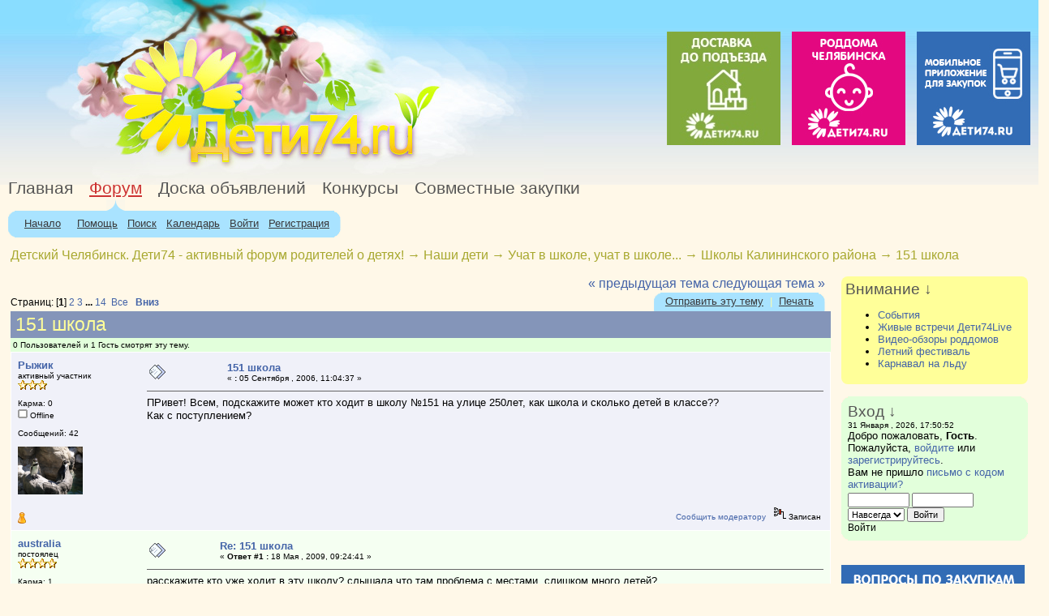

--- FILE ---
content_type: text/html; charset=windows-1251
request_url: https://deti74.ru/forum/index.php?topic=19951.msg697708
body_size: 19232
content:
<!DOCTYPE html PUBLIC "-//W3C//DTD XHTML 1.0 Transitional//EN" "http://www.w3.org/TR/xhtml1/DTD/xhtml1-transitional.dtd">
<html xmlns="http://www.w3.org/1999/xhtml"><head>
	<meta http-equiv="Content-Type" content="text/html; charset=windows-1251" />
	<meta name="description" content="151 школа" />
	
	<META HTTP-EQUIV="Last-Modified" content="Sat, 31 Jan 2026 16:50:52 GMT-5">
	 <META HTTP-EQUIV="Expires" content="Sat, 31 Jan 2026 18:50:52 GMT-5">
	 <META HTTP-EQUIV="Cache-Control" CONTENT="no-cache">
	 <META HTTP-EQUIV="Pragma" CONTENT="no-cache">
	 <meta name="verify-v1" content="FKccHVDmDfknIcgva6EXLtsRdHju7s8j33LDQIzFc30=" >

	<meta property="og:title" content="151 школа" />
	 <meta property="og:image" content="//deti74.ru/forum/Themes/deti74/images/logo_og_180.png" />
	 <meta property="og:description" content="Детский Челябинск. Дети74 - активный форум родителей о детях! " />
	<script language="JavaScript" type="text/javascript" src="//deti74.ru/forum/Themes/default/script.js?rc3"></script>
	<script language="JavaScript" type="text/javascript">//<![CDATA[
		var smf_theme_url = "//deti74.ru/forum/Themes/deti74";
		var smf_images_url = "//deti74.ru/forum/Themes/deti74/images";
		var smf_scripturl = "https://deti74.ru/forum/index.php?PHPSESSID=c1d41e4d82f19afec0454c144bc464d6&amp;";
	// ]]>
	</script><title>151 школа</title>
	<link rel="stylesheet" type="text/css" href="//deti74.ru/forum/Themes/deti74/style.css?rc19" />
	<link rel="stylesheet" type="text/css" href="//deti74.ru/forum/Themes/default/print.css?rc3" media="print" />
	<link rel="shortcut icon" href="/images/favicon.gif"/>
	<link rel="help" href="https://deti74.ru/forum/index.php?PHPSESSID=c1d41e4d82f19afec0454c144bc464d6&amp;action=help" target="_blank" />
	<link rel="search" href="https://deti74.ru/forum/index.php?PHPSESSID=c1d41e4d82f19afec0454c144bc464d6&amp;action=search" />
	<link rel="contents" href="https://deti74.ru/forum/index.php?PHPSESSID=c1d41e4d82f19afec0454c144bc464d6&amp;" />
	<link rel="alternate" type="application/rss+xml" title="Детский Челябинск. Дети74 - активный форум родителей о детях!  - RSS" href="https://deti74.ru/forum/index.php?PHPSESSID=c1d41e4d82f19afec0454c144bc464d6&amp;type=rss;action=.xml" />
	<link rel="prev" href="https://deti74.ru/forum/index.php?PHPSESSID=c1d41e4d82f19afec0454c144bc464d6&amp;topic=19951.0;prev_next=prev" />
	<link rel="next" href="https://deti74.ru/forum/index.php?PHPSESSID=c1d41e4d82f19afec0454c144bc464d6&amp;topic=19951.0;prev_next=next" />
	<link rel="index" href="https://deti74.ru/forum/index.php?PHPSESSID=c1d41e4d82f19afec0454c144bc464d6&amp;board=342.0" /><meta http-equiv="X-UA-Compatible" content="IE=EmulateIE7" />
<script language="javascript">
function getOnAir(el) {
  var script = document.createElement("script");
  script.src = '//objava.deti74.ru/index.php?action=onair&element='+el;
  script.type = 'text/javascript';
  document.body.appendChild(script);
}
</script>
<script type="text/javascript" src="//deti74.ru/forum/Themes/deti74/jquery-1.3.2.min.js">
</script>

<script type="text/javascript"><!--
function cl(link)
{
 var img = new Image(1,1);
 img.src = '//www.liveinternet.ru/click?*' + link;
}
//-->
</script>
<!-- SAPE RTB JS -->

<!-- SAPE RTB END -->
</head>
<body>

<!-- начало шапки -->
<div id="headbg1" >
	<div id="headbg2">
		<div id="head_content">
			<table width="100%" cellpadding="0" cellspacing="0" border="0" class="headtable">
			<tr>
				<td colspan="2"><!-- Шапка -->
				<table width="100%" cellpadding="0" cellspacing="0" border="0">
					<tr>
						<td class="logohead" valign="middle" height="220">&nbsp;
							<a href="/" title ="На главную"><img src="//deti74.ru/forum/Themes/deti74/images/blank.gif" width="350" height="200" border="0" /></a>
						</td>
						<td align="right" class="adshead" >
							<noindex>
										  <!-- Yandex.Metrika counter -->
										  <script type="text/javascript">
												var yaParams = {/*Здесь параметры визита*/};
										  </script>

										  <script type="text/javascript">
												(function (d, w, c) {
													 (w[c] = w[c] || []).push(function() {
														  try {
																w.yaCounter23320630 = new Ya.Metrika({id:23320630,
																	 clickmap:true,
																	 trackLinks:true,
																	 accurateTrackBounce:true,
																	 trackHash:true,params:window.yaParams||{ }});
														  } catch(e) { }
													 });

													 var n = d.getElementsByTagName("script")[0],
														  s = d.createElement("script"),
														  f = function () { n.parentNode.insertBefore(s, n); };
													 s.type = "text/javascript";
													 s.async = true;
													 s.src = (d.location.protocol == "https:" ? "https:" : "http:") + "//mc.yandex.ru/metrika/watch.js";

													 if (w.opera == "[object Opera]") {
														  d.addEventListener("DOMContentLoaded", f, false);
													 } else { f(); }
												})(document, window, "yandex_metrika_callbacks");
										  </script>
										  <noscript><div><img src="//mc.yandex.ru/watch/23320630" style="position:absolute; left:-9999px;" alt="" /></div></noscript>
										  <!-- /Yandex.Metrika counter -->
								
								<!--LiveInternet counter--><script type="text/javascript"><!--
								document.write("<img src='//counter.yadro.ru/hit?r"+
								escape(document.referrer)+((typeof(screen)=="undefined")?"":
								";s"+screen.width+"*"+screen.height+"*"+(screen.colorDepth?
								screen.colorDepth:screen.pixelDepth))+";u"+escape(document.URL)+
								";h"+escape(document.title.substring(0,80))+";"+Math.random()+
								"' width=1 height=1 alt=''>")//--></script>
								<!--LiveInternet counter-->
							</noindex>									
							<div>
							<a href="https://deti74.ru/index.php/177777840-instruktsii/4798-kak-zapisatsya-na-platnuyu-dostavku-zakazov-iz-ets
" target="blank" onclick="cl(this);" style="margin-right:10px;" ><img src="https://deti74.ru/forum/bAHEPbI/Deti_74/g/Ld6PnKSsMY8.jpg" width="140"  height="140" border="0" />

												</a><a href="http://deti74.ru/index.php/glavnaya/video-obzory-roddomov
" target="blank" onclick="cl(this);" style="margin-right:10px;" ><img src="https://deti74.ru/forum/bAHEPbI/Deti_74/p/roddoma.jpg" width="140"  height="140" border="0" />

												</a><a href="https://deti74.ru/index.php/component/banners/click/156
" target="blank" onclick="cl(this);" style="margin-right:10px;" ><img src="https://deti74.ru/forum/bAHEPbI/Deti_74/b/online-shop.jpg" width="140"  height="140" border="0" />

												</a>							</div>
						</td>
					</tr>
				</table>
				
	<table id="topmenu" cellpadding="0" cellspacing="0" border="0">
	<tr>
	  <td><a href="//deti74.ru/" class="mainlevel-nav">Главная</a></td>
	  <td align="center"><a href="//deti74.ru/forum/index.php" class="mainlevel-nav-act">Форум</a></td>
	  <td><a href="//objava.deti74.ru" target="_blank" class="mainlevel-nav">Доска объявлений</a></td>
	  <td><a href="//deti74.ru/index.php/177777835-konkursy" target="_blank" class="mainlevel-nav">Конкурсы</a></td>
	  <td><a class="mainlevel-nav" href="//zakupki.deti74.ru/" target="_blank">Совместные закупки</a></td>	  
	  <td>&nbsp;</td>	
	</tr>
	<tr>
	  <td>&nbsp;</td>
	  <td align="center" valign=bottom height=14><img src="/forum/Themes/deti74/images/maintab_06.png" alt=" " width="23" height="14" /></td>
	  <td>&nbsp;</td>
	  <td>&nbsp;</td>
	  <td>&nbsp;</td>
	  <td>&nbsp;</td>
	  <td>&nbsp;</td>
	  <td>&nbsp;</td>
		 <td>&nbsp;</td>
		 <td>&nbsp;</td>	  
  </tr>
</table>
			<table cellpadding="0" cellspacing="0" border="0" style="margin-left: 10px;" height="33px">
				<tr>
					<td class="maintab_first">&nbsp;</td><td class="maintab_active_first">&nbsp;</td>
				<td valign="top" class="maintab_active_back">
					<a href="/forum/index.php">Начало</a>
				</td><td class="maintab_active_last">&nbsp;</td>
				<td valign="top" class="maintab_back">
					<noindex><a href="/forum/index.php?action=help">Помощь</a></noindex>
				</td>
				<td valign="top" class="maintab_back">
					<noindex><a href="/forum/index2.php?action=search">Поиск</a></noindex>
				</td>
				<td valign="top" class="maintab_back">
					<a href="/forum/index.php?action=calendar">Календарь</a>
				</td>
				<td valign="top" class="maintab_back">
					<noindex><a href="/forum/index.php?action=login">Войти</a></noindex>
				</td>
				<td valign="top" class="maintab_back">
					<noindex><a href="/forum/index.php?action=register">Регистрация</a></noindex>
				</td>
				<td class="maintab_last">&nbsp;</td>
			</tr>
		</table>				</td>
			</tr>
			</table>
		</div>
	</div>
</div>
<!-- конец шапки -->

	<table width="100%" cellpadding="0" cellspacing="0" style="margin-top: 1em; margin-left: 1em;">
		<tr>
			<td valign="bottom"><div class="nav" style="margin-bottom: 2ex;"><b><a href="https://deti74.ru/forum/index.php?PHPSESSID=c1d41e4d82f19afec0454c144bc464d6&amp;" class="nav">Детский Челябинск. Дети74 - активный форум родителей о детях! </a></b> &rarr;&nbsp;<b><a href="https://deti74.ru/forum/index.php?PHPSESSID=c1d41e4d82f19afec0454c144bc464d6&amp;#9" class="nav">Наши дети</a></b> &rarr;&nbsp;<b><a href="https://deti74.ru/forum/index.php?PHPSESSID=c1d41e4d82f19afec0454c144bc464d6&amp;board=88.0" class="nav">Учат в школе, учат в школе...</a></b> &rarr;&nbsp;<b><a href="https://deti74.ru/forum/index.php?PHPSESSID=c1d41e4d82f19afec0454c144bc464d6&amp;board=342.0" class="nav">Школы Калининского района</a></b> &rarr;&nbsp;<b><a href="https://deti74.ru/forum/index.php?PHPSESSID=c1d41e4d82f19afec0454c144bc464d6&amp;topic=19951.0" class="nav">151 школа</a></b></div></td>
			<td align="right">
			</td>
		</tr>
	</table><div style="width:1%; float:left;"><img src="//deti74.ru/forum/Themes/deti74/images/blank.gif" width="1" height="1" border="0" /></div>
<div id=forumbody style="width:79%; float:left;"><!-- основное тело  -->
	<div id="bodyarea">
<a name="top"></a>
<a name="msg23124"></a>
<table width="100%" cellpadding="0" cellspacing="0" border="0">
	<tr>
		<td class="middletext" valign="bottom" style="padding-bottom: 4px;">Страниц: [<b>1</b>] <a class="navPages" href="https://deti74.ru/forum/index.php?PHPSESSID=c1d41e4d82f19afec0454c144bc464d6&amp;topic=19951.15">2</a> <a class="navPages" href="https://deti74.ru/forum/index.php?PHPSESSID=c1d41e4d82f19afec0454c144bc464d6&amp;topic=19951.30">3</a> <span style="font-weight: bold;" onclick="expandPages(this, 'https://deti74.ru/forum/index.php?topic=19951.%d', 45, 195, 15);" onmouseover="this.style.cursor='pointer';"> ... </span><a class="navPages" href="https://deti74.ru/forum/index.php?PHPSESSID=c1d41e4d82f19afec0454c144bc464d6&amp;topic=19951.195">14</a> &nbsp;<a href="https://deti74.ru/forum/index.php?PHPSESSID=c1d41e4d82f19afec0454c144bc464d6&amp;topic=19951.0;all">Все</a>   &nbsp;&nbsp;<a href="#lastPost"><b>Вниз</b></a></td>
		<td align="right" style="padding-right: 1ex;">
			<div class="nav" style="margin-bottom: 2px;"> <a href="https://deti74.ru/forum/index.php?PHPSESSID=c1d41e4d82f19afec0454c144bc464d6&amp;topic=19951.0;prev_next=prev#new">&laquo; предыдущая тема</a> <a href="https://deti74.ru/forum/index.php?PHPSESSID=c1d41e4d82f19afec0454c144bc464d6&amp;topic=19951.0;prev_next=next#new">следующая тема &raquo;</a></div>
			<table cellpadding="0" cellspacing="0">
				<tr>
					
		<td class="mirrortab_first">&nbsp;</td>
		<td class="mirrortab_back"><noindex><a href="https://deti74.ru/forum/index.php?PHPSESSID=c1d41e4d82f19afec0454c144bc464d6&amp;action=sendtopic;topic=19951.0" >Отправить эту тему</a></noindex> &nbsp;|&nbsp; <noindex><a href="https://deti74.ru/forum/index.php?PHPSESSID=c1d41e4d82f19afec0454c144bc464d6&amp;action=printpage;topic=19951.0" target="_blank">Печать</a></noindex></td>
		<td class="mirrortab_last">&nbsp;</td>
				</tr>
			</table>
		</td>
	</tr>
</table>
<table width="100%" cellpadding="3" cellspacing="0" border="0" class="" style="border-bottom: 0;">
		<tr ><td class="catbg3" valign="middle" width="100%" style="padding-left: 6px;" id="top_subject"><span title="Прочитано 116600 раз">151 школа 
					</span></td>
		</tr></table><table width="100%" cellpadding="3" cellspacing="0" border="0" class="" style="border-bottom: 0;">
		<tr class="indexrow3">
				<td colspan="3" class="smalltext">0 Пользователей и 1 Гость смотрят эту тему.
				</td>
		</tr>
</table>
<form action="https://deti74.ru/forum/index.php?PHPSESSID=c1d41e4d82f19afec0454c144bc464d6&amp;action=quickmod2;topic=19951.0" method="post" accept-charset="windows-1251" name="quickModForm" id="quickModForm" style="margin: 0;" onsubmit="return in_edit_mode == 1 ? modify_save('983c84eda526a4b172106f1d5b2a694b') : confirm('Вы уверены?');">
<table cellpadding="0" cellspacing="0" border="0" width="100%" class="bordercolor">
	<tr><td style="padding: 1px 1px 0 1px;">
		<table width="100%" cellpadding="3" cellspacing="0" border="0">
			<tr><td class="windowbg">
				<table width="100%" cellpadding="5" cellspacing="0" style="table-layout: fixed;">
					<tr>
						<td valign="top" width="16%" rowspan="2" style="overflow: hidden;">
							 <b><a href="javascript:void(0)" onClick="replaceText('[b]Рыжик[/b],', document.postmodify.message);">Рыжик</a></b>
							<div class="smalltext">
								активный участник<br />
								<img src="//deti74.ru/forum/Themes/deti74/images/star.gif" alt="*" border="0" /><img src="//deti74.ru/forum/Themes/deti74/images/star.gif" alt="*" border="0" /><img src="//deti74.ru/forum/Themes/deti74/images/star.gif" alt="*" border="0" /><br />
								<br />
								Карма: 0<br />
								<img src="//deti74.ru/forum/Themes/deti74/images/useroff.gif" alt="Offline" border="0" style="margin-top: 2px;" /><span class="smalltext"> Offline</span><br /><br />
								Сообщений: 42<br />
								<br />
								<div style="overflow: auto; width: 100%;"><img src="/forum/avatars_uploaded/avatar_140.png" alt="" class="avatar" border="0" /></div><br />
								
								
								
								<br />
								<a href="https://deti74.ru/forum/index.php?PHPSESSID=c1d41e4d82f19afec0454c144bc464d6&amp;action=profile;sa=awards;u=140"><img src="//deti74.ru/forum/Themes/default/images/award.gif" alt="Награды" title="Награды" border="0" /></a>
							</div>
						</td>
						<td valign="top" width="85%" height="100%">
							<table width="100%" border="0"><tr>
								<td valign="middle"><a href="https://deti74.ru/forum/index.php?PHPSESSID=c1d41e4d82f19afec0454c144bc464d6&amp;topic=19951.msg23124#msg23124"><img src="//deti74.ru/forum/Themes/deti74/images/post/xx.gif" alt="" border="0" /></a></td>
								<td valign="middle">
									<div style="font-weight: bold;" id="subject_23124">
										<a href="https://deti74.ru/forum/index.php?PHPSESSID=c1d41e4d82f19afec0454c144bc464d6&amp;topic=19951.msg23124#msg23124">151 школа</a>
									</div>
									<div class="smalltext">&#171; <b> :</b> 05 Сентября , 2006, 11:04:37 &#187;</div></td>
								<td align="right" valign="bottom" height="20" style="font-size: smaller;">
								</td>
							</tr></table>
							<hr width="100%" size="1" class="hrcolor" />
							<div class="post">ПРивет! Всем, подскажите может кто ходит в школу №151 на улице 250лет, как школа и сколько детей в классе??<br />Как с поступлением?</div>
						</td>
					</tr>
					<tr>
						<td valign="bottom" class="smalltext" width="85%">
							<table width="100%" border="0" style="table-layout: fixed;"><tr>
								<td colspan="2" class="smalltext" width="100%">
								</td>
							</tr><tr>
								<td valign="bottom" class="smalltext" id="modified_23124">
								</td>
								<td align="right" valign="bottom" class="smalltext">
									<noindex><a href="https://deti74.ru/forum/index.php?PHPSESSID=c1d41e4d82f19afec0454c144bc464d6&amp;action=reporttm;topic=19951.0;msg=23124">Сообщить модератору</a></noindex> &nbsp;
									<img src="//deti74.ru/forum/Themes/deti74/images/ip.gif" alt="" border="0" />
									Записан
								</td>
							</tr></table>
						</td>
					</tr>
				</table>
			</td></tr>
		</table>
	</td></tr>
	<tr><td style="padding: 1px 1px 0 1px;">
		<a name="msg459769"></a>
		<table width="100%" cellpadding="3" cellspacing="0" border="0">
			<tr><td class="windowbg2">
				<table width="100%" cellpadding="5" cellspacing="0" style="table-layout: fixed;">
					<tr>
						<td valign="top" width="16%" rowspan="2" style="overflow: hidden;">
							 <b><a href="javascript:void(0)" onClick="replaceText('[b]australia[/b],', document.postmodify.message);">australia</a></b>
							<div class="smalltext">
								постоялец<br />
								<img src="//deti74.ru/forum/Themes/deti74/images/star.gif" alt="*" border="0" /><img src="//deti74.ru/forum/Themes/deti74/images/star.gif" alt="*" border="0" /><img src="//deti74.ru/forum/Themes/deti74/images/star.gif" alt="*" border="0" /><img src="//deti74.ru/forum/Themes/deti74/images/star.gif" alt="*" border="0" /><br />
								<br />
								Карма: 1<br />
								<img src="//deti74.ru/forum/Themes/deti74/images/useroff.gif" alt="Offline" border="0" style="margin-top: 2px;" /><span class="smalltext"> Offline</span><br /><br />
								Пол: <img src="//deti74.ru/forum/Themes/deti74/images/Female.gif" alt="Женский" border="0" /><br />
								Сообщений: 58<br />
								<br />
								<div style="overflow: auto; width: 100%;"><img src="/forum/avatars_uploaded/avatar_9343.png" alt="" class="avatar" border="0" /></div><br />
								
								
								
								<br />
								<a href="https://deti74.ru/forum/index.php?PHPSESSID=c1d41e4d82f19afec0454c144bc464d6&amp;action=profile;sa=awards;u=9343"><img src="//deti74.ru/forum/Themes/default/images/award.gif" alt="Награды" title="Награды" border="0" /></a>
							</div>
						</td>
						<td valign="top" width="85%" height="100%">
							<table width="100%" border="0"><tr>
								<td valign="middle"><a href="https://deti74.ru/forum/index.php?PHPSESSID=c1d41e4d82f19afec0454c144bc464d6&amp;topic=19951.msg459769#msg459769"><img src="//deti74.ru/forum/Themes/deti74/images/post/xx.gif" alt="" border="0" /></a></td>
								<td valign="middle">
									<div style="font-weight: bold;" id="subject_459769">
										<a href="https://deti74.ru/forum/index.php?PHPSESSID=c1d41e4d82f19afec0454c144bc464d6&amp;topic=19951.msg459769#msg459769">Re: 151 школа</a>
									</div>
									<div class="smalltext">&#171; <b>Ответ #1 :</b> 18 Мая , 2009, 09:24:41 &#187;</div></td>
								<td align="right" valign="bottom" height="20" style="font-size: smaller;">
								</td>
							</tr></table>
							<hr width="100%" size="1" class="hrcolor" />
							<div class="post">расскажите кто уже ходит в эту школу? слышала,что там проблема с местами, слишком много детей?</div>
						</td>
					</tr>
					<tr>
						<td valign="bottom" class="smalltext" width="85%">
							<table width="100%" border="0" style="table-layout: fixed;"><tr>
								<td colspan="2" class="smalltext" width="100%">
								</td>
							</tr><tr>
								<td valign="bottom" class="smalltext" id="modified_459769">
								</td>
								<td align="right" valign="bottom" class="smalltext">
									<noindex><a href="https://deti74.ru/forum/index.php?PHPSESSID=c1d41e4d82f19afec0454c144bc464d6&amp;action=reporttm;topic=19951.1;msg=459769">Сообщить модератору</a></noindex> &nbsp;
									<img src="//deti74.ru/forum/Themes/deti74/images/ip.gif" alt="" border="0" />
									Записан
								</td>
							</tr></table>
						</td>
					</tr>
				</table>
			</td></tr>
		</table>
	</td></tr>
	<tr><td style="padding: 1px 1px 0 1px;">
		<a name="msg526934"></a>
		<table width="100%" cellpadding="3" cellspacing="0" border="0">
			<tr><td class="windowbg">
				<table width="100%" cellpadding="5" cellspacing="0" style="table-layout: fixed;">
					<tr>
						<td valign="top" width="16%" rowspan="2" style="overflow: hidden;">
							 <b><a href="javascript:void(0)" onClick="replaceText('[b]janeli[/b],', document.postmodify.message);">janeli</a></b>
							<div class="smalltext">
								завсегдатай<br />
								<img src="//deti74.ru/forum/Themes/deti74/images/star.gif" alt="*" border="0" /><img src="//deti74.ru/forum/Themes/deti74/images/star.gif" alt="*" border="0" /><img src="//deti74.ru/forum/Themes/deti74/images/star.gif" alt="*" border="0" /><img src="//deti74.ru/forum/Themes/deti74/images/star.gif" alt="*" border="0" /><img src="//deti74.ru/forum/Themes/deti74/images/star.gif" alt="*" border="0" /><br />
								<br />
								Карма: 3<br />
								<img src="//deti74.ru/forum/Themes/deti74/images/useroff.gif" alt="Offline" border="0" style="margin-top: 2px;" /><span class="smalltext"> Offline</span><br /><br />
								Сообщений: 135<br />
								<br />
								
								
								
								<br />
								<a href="https://deti74.ru/forum/index.php?PHPSESSID=c1d41e4d82f19afec0454c144bc464d6&amp;action=profile;sa=awards;u=7079"><img src="//deti74.ru/forum/Themes/default/images/award.gif" alt="Награды" title="Награды" border="0" /></a>
							</div>
						</td>
						<td valign="top" width="85%" height="100%">
							<table width="100%" border="0"><tr>
								<td valign="middle"><a href="https://deti74.ru/forum/index.php?PHPSESSID=c1d41e4d82f19afec0454c144bc464d6&amp;topic=19951.msg526934#msg526934"><img src="//deti74.ru/forum/Themes/deti74/images/post/xx.gif" alt="" border="0" /></a></td>
								<td valign="middle">
									<div style="font-weight: bold;" id="subject_526934">
										<a href="https://deti74.ru/forum/index.php?PHPSESSID=c1d41e4d82f19afec0454c144bc464d6&amp;topic=19951.msg526934#msg526934">Re: 151 школа</a>
									</div>
									<div class="smalltext">&#171; <b>Ответ #2 :</b> 08 Сентября , 2009, 12:33:53 &#187;</div></td>
								<td align="right" valign="bottom" height="20" style="font-size: smaller;">
								</td>
							</tr></table>
							<hr width="100%" size="1" class="hrcolor" />
							<div class="post">Есть подготовительные курсы, первые классы набрали по 27 человек, программы 2100 и школа России. По питанию, говорят, заняли 2 место в городе. Детей, наверное, много. </div>
						</td>
					</tr>
					<tr>
						<td valign="bottom" class="smalltext" width="85%">
							<table width="100%" border="0" style="table-layout: fixed;"><tr>
								<td colspan="2" class="smalltext" width="100%">
								</td>
							</tr><tr>
								<td valign="bottom" class="smalltext" id="modified_526934">
								</td>
								<td align="right" valign="bottom" class="smalltext">
									<noindex><a href="https://deti74.ru/forum/index.php?PHPSESSID=c1d41e4d82f19afec0454c144bc464d6&amp;action=reporttm;topic=19951.2;msg=526934">Сообщить модератору</a></noindex> &nbsp;
									<img src="//deti74.ru/forum/Themes/deti74/images/ip.gif" alt="" border="0" />
									Записан
								</td>
							</tr></table>
						</td>
					</tr>
				</table>
			</td></tr>
		</table>
	</td></tr>
	<tr><td style="padding: 1px 1px 0 1px;">
		<a name="msg694792"></a>
		<table width="100%" cellpadding="3" cellspacing="0" border="0">
			<tr><td class="windowbg2">
				<table width="100%" cellpadding="5" cellspacing="0" style="table-layout: fixed;">
					<tr>
						<td valign="top" width="16%" rowspan="2" style="overflow: hidden;">
							 <b><a href="javascript:void(0)" onClick="replaceText('[b]Рыжик[/b],', document.postmodify.message);">Рыжик</a></b>
							<div class="smalltext">
								активный участник<br />
								<img src="//deti74.ru/forum/Themes/deti74/images/star.gif" alt="*" border="0" /><img src="//deti74.ru/forum/Themes/deti74/images/star.gif" alt="*" border="0" /><img src="//deti74.ru/forum/Themes/deti74/images/star.gif" alt="*" border="0" /><br />
								<br />
								Карма: 0<br />
								<img src="//deti74.ru/forum/Themes/deti74/images/useroff.gif" alt="Offline" border="0" style="margin-top: 2px;" /><span class="smalltext"> Offline</span><br /><br />
								Сообщений: 42<br />
								<br />
								<div style="overflow: auto; width: 100%;"><img src="/forum/avatars_uploaded/avatar_140.png" alt="" class="avatar" border="0" /></div><br />
								
								
								
								<br />
								<a href="https://deti74.ru/forum/index.php?PHPSESSID=c1d41e4d82f19afec0454c144bc464d6&amp;action=profile;sa=awards;u=140"><img src="//deti74.ru/forum/Themes/default/images/award.gif" alt="Награды" title="Награды" border="0" /></a>
							</div>
						</td>
						<td valign="top" width="85%" height="100%">
							<table width="100%" border="0"><tr>
								<td valign="middle"><a href="https://deti74.ru/forum/index.php?PHPSESSID=c1d41e4d82f19afec0454c144bc464d6&amp;topic=19951.msg694792#msg694792"><img src="//deti74.ru/forum/Themes/deti74/images/post/xx.gif" alt="" border="0" /></a></td>
								<td valign="middle">
									<div style="font-weight: bold;" id="subject_694792">
										<a href="https://deti74.ru/forum/index.php?PHPSESSID=c1d41e4d82f19afec0454c144bc464d6&amp;topic=19951.msg694792#msg694792">Re: 151 школа</a>
									</div>
									<div class="smalltext">&#171; <b>Ответ #3 :</b> 18 Февраля , 2010, 01:27:33 &#187;</div></td>
								<td align="right" valign="bottom" height="20" style="font-size: smaller;">
								</td>
							</tr></table>
							<hr width="100%" size="1" class="hrcolor" />
							<div class="post">ндааа, после такого отзыва буду радоваться что пошли таки в лицей 97 и мучимся там)))))))))))))) у нас дургая фишка устает ре с 8 до 3-х..</div>
						</td>
					</tr>
					<tr>
						<td valign="bottom" class="smalltext" width="85%">
							<table width="100%" border="0" style="table-layout: fixed;"><tr>
								<td colspan="2" class="smalltext" width="100%">
								</td>
							</tr><tr>
								<td valign="bottom" class="smalltext" id="modified_694792">
								</td>
								<td align="right" valign="bottom" class="smalltext">
									<noindex><a href="https://deti74.ru/forum/index.php?PHPSESSID=c1d41e4d82f19afec0454c144bc464d6&amp;action=reporttm;topic=19951.3;msg=694792">Сообщить модератору</a></noindex> &nbsp;
									<img src="//deti74.ru/forum/Themes/deti74/images/ip.gif" alt="" border="0" />
									Записан
								</td>
							</tr></table>
						</td>
					</tr>
				</table>
			</td></tr>
		</table>
	</td></tr>
	<tr><td style="padding: 1px 1px 0 1px;">
		<a name="msg695375"></a>
		<table width="100%" cellpadding="3" cellspacing="0" border="0">
			<tr><td class="windowbg">
				<table width="100%" cellpadding="5" cellspacing="0" style="table-layout: fixed;">
					<tr>
						<td valign="top" width="16%" rowspan="2" style="overflow: hidden;">
							 <b><a href="javascript:void(0)" onClick="replaceText('[b]Тан4ик[/b],', document.postmodify.message);">Тан4ик</a></b>
							<div class="smalltext">
								вечный житель<br />
								<img src="//deti74.ru/forum/Themes/deti74/images/star.gif" alt="*" border="0" /><img src="//deti74.ru/forum/Themes/deti74/images/star.gif" alt="*" border="0" /><img src="//deti74.ru/forum/Themes/deti74/images/star.gif" alt="*" border="0" /><img src="//deti74.ru/forum/Themes/deti74/images/star.gif" alt="*" border="0" /><img src="//deti74.ru/forum/Themes/deti74/images/star.gif" alt="*" border="0" /><img src="//deti74.ru/forum/Themes/deti74/images/star.gif" alt="*" border="0" /><img src="//deti74.ru/forum/Themes/deti74/images/star.gif" alt="*" border="0" /><img src="//deti74.ru/forum/Themes/deti74/images/star.gif" alt="*" border="0" /><br />
								<br />
								Карма: 507<br />
								<img src="//deti74.ru/forum/Themes/deti74/images/useroff.gif" alt="Offline" border="0" style="margin-top: 2px;" /><span class="smalltext"> Offline</span><br /><br />
								Пол: <img src="//deti74.ru/forum/Themes/deti74/images/Female.gif" alt="Женский" border="0" /><br />
								Сообщений: 21629<br />
								<br />
								<div style="overflow: auto; width: 100%;"><img src="/forum/avatars_uploaded/avatar_3335.png" alt="" class="avatar" border="0" /></div><br />
								Я верю в Чудеса и не верю в Случайности :)<br />
								<br />
								
								
								
								<br />
								<a href="https://deti74.ru/forum/index.php?PHPSESSID=c1d41e4d82f19afec0454c144bc464d6&amp;action=profile;sa=awards;u=3335"><img src="//deti74.ru/forum/Themes/default/images/award.gif" alt="Награды" title="Награды" border="0" /></a>
							</div>
						</td>
						<td valign="top" width="85%" height="100%">
							<table width="100%" border="0"><tr>
								<td valign="middle"><a href="https://deti74.ru/forum/index.php?PHPSESSID=c1d41e4d82f19afec0454c144bc464d6&amp;topic=19951.msg695375#msg695375"><img src="//deti74.ru/forum/Themes/deti74/images/post/xx.gif" alt="" border="0" /></a></td>
								<td valign="middle">
									<div style="font-weight: bold;" id="subject_695375">
										<a href="https://deti74.ru/forum/index.php?PHPSESSID=c1d41e4d82f19afec0454c144bc464d6&amp;topic=19951.msg695375#msg695375">Re: 151 школа</a>
									</div>
									<div class="smalltext">&#171; <b>Ответ #4 :</b> 18 Февраля , 2010, 19:12:20 &#187;</div></td>
								<td align="right" valign="bottom" height="20" style="font-size: smaller;">
								</td>
							</tr></table>
							<hr width="100%" size="1" class="hrcolor" />
							<div class="post"><b>Рыжик</b>, у моей подруги в 97 во 2 класс дочь ходит. Тоже очень устает :( + у нее еще по вечерам то вокал, то танцы<br /><br /><b>selen</b>, капец. А мы эту школу рассматриваем для Маши. У нас еще есть вариант - 25 (ост. Бабушкино по Бр.Кашириных), но туда придется возить...</div>
						</td>
					</tr>
					<tr>
						<td valign="bottom" class="smalltext" width="85%">
							<table width="100%" border="0" style="table-layout: fixed;"><tr>
								<td colspan="2" class="smalltext" width="100%">
								</td>
							</tr><tr>
								<td valign="bottom" class="smalltext" id="modified_695375">
								</td>
								<td align="right" valign="bottom" class="smalltext">
									<noindex><a href="https://deti74.ru/forum/index.php?PHPSESSID=c1d41e4d82f19afec0454c144bc464d6&amp;action=reporttm;topic=19951.4;msg=695375">Сообщить модератору</a></noindex> &nbsp;
									<img src="//deti74.ru/forum/Themes/deti74/images/ip.gif" alt="" border="0" />
									Записан
								</td>
							</tr></table>
						</td>
					</tr>
				</table>
			</td></tr>
		</table>
	</td></tr>
	<tr><td style="padding: 1px 1px 0 1px;">
		<a name="msg697708"></a><a name="new"></a>
		<table width="100%" cellpadding="3" cellspacing="0" border="0">
			<tr><td class="windowbg2">
				<table width="100%" cellpadding="5" cellspacing="0" style="table-layout: fixed;">
					<tr>
						<td valign="top" width="16%" rowspan="2" style="overflow: hidden;">
							 <b><a href="javascript:void(0)" onClick="replaceText('[b]Царевна Лягушка[/b],', document.postmodify.message);">Царевна Лягушка</a></b>
							<div class="smalltext">
								долгожитель<br />
								<img src="//deti74.ru/forum/Themes/deti74/images/star.gif" alt="*" border="0" /><img src="//deti74.ru/forum/Themes/deti74/images/star.gif" alt="*" border="0" /><img src="//deti74.ru/forum/Themes/deti74/images/star.gif" alt="*" border="0" /><img src="//deti74.ru/forum/Themes/deti74/images/star.gif" alt="*" border="0" /><img src="//deti74.ru/forum/Themes/deti74/images/star.gif" alt="*" border="0" /><img src="//deti74.ru/forum/Themes/deti74/images/star.gif" alt="*" border="0" /><img src="//deti74.ru/forum/Themes/deti74/images/star.gif" alt="*" border="0" /><br />
								<br />
								Карма: 82<br />
								<img src="//deti74.ru/forum/Themes/deti74/images/useroff.gif" alt="Offline" border="0" style="margin-top: 2px;" /><span class="smalltext"> Offline</span><br /><br />
								Пол: <img src="//deti74.ru/forum/Themes/deti74/images/Female.gif" alt="Женский" border="0" /><br />
								Сообщений: 3393<br />
								<br />
								<div style="overflow: auto; width: 100%;"><img src="/forum/avatars_uploaded/avatar_4195.png" alt="" class="avatar" border="0" /></div><br />
								А так я - белая и пушистая...<br />
								<br />
								
								
								
								<br />
								<a href="http://www.liveinternet.ru/users/977047/" title="" target="_blank"><img src="//deti74.ru/forum/Themes/deti74/images/www_sm.gif" alt="WWW" border="0" /></a>
								<a href="https://deti74.ru/forum/index.php?PHPSESSID=c1d41e4d82f19afec0454c144bc464d6&amp;action=profile;sa=awards;u=4195"><img src="//deti74.ru/forum/Themes/default/images/award.gif" alt="Награды" title="Награды" border="0" /></a>
							</div>
						</td>
						<td valign="top" width="85%" height="100%">
							<table width="100%" border="0"><tr>
								<td valign="middle"><a href="https://deti74.ru/forum/index.php?PHPSESSID=c1d41e4d82f19afec0454c144bc464d6&amp;topic=19951.msg697708#msg697708"><img src="//deti74.ru/forum/Themes/deti74/images/post/xx.gif" alt="" border="0" /></a></td>
								<td valign="middle">
									<div style="font-weight: bold;" id="subject_697708">
										<a href="https://deti74.ru/forum/index.php?PHPSESSID=c1d41e4d82f19afec0454c144bc464d6&amp;topic=19951.msg697708#msg697708">Re: 151 школа</a>
									</div>
									<div class="smalltext">&#171; <b>Ответ #5 :</b> 24 Февраля , 2010, 11:02:19 &#187;</div></td>
								<td align="right" valign="bottom" height="20" style="font-size: smaller;">
								</td>
							</tr></table>
							<hr width="100%" size="1" class="hrcolor" />
							<div class="post">Мы вот по прописке тоже к 129 относимся. Рассматривала как вариант 151 и 154, но что-то сильно хороших отзывов о них тоже не наблюдается. А в 129 после смены директора вроде бы налаживаются дела. Скорее всего в нее и пойдем.</div>
						</td>
					</tr>
					<tr>
						<td valign="bottom" class="smalltext" width="85%">
							<table width="100%" border="0" style="table-layout: fixed;"><tr>
								<td colspan="2" class="smalltext" width="100%">
								</td>
							</tr><tr>
								<td valign="bottom" class="smalltext" id="modified_697708">
								</td>
								<td align="right" valign="bottom" class="smalltext">
									<noindex><a href="https://deti74.ru/forum/index.php?PHPSESSID=c1d41e4d82f19afec0454c144bc464d6&amp;action=reporttm;topic=19951.5;msg=697708">Сообщить модератору</a></noindex> &nbsp;
									<img src="//deti74.ru/forum/Themes/deti74/images/ip.gif" alt="" border="0" />
									Записан
								</td>
							</tr></table>
							<hr width="100%" size="1" class="hrcolor" />
							<div class="signature">Такая, какая есть</div>
						</td>
					</tr>
				</table>
			</td></tr>
		</table>
	</td></tr>
	<tr><td style="padding: 1px 1px 0 1px;">
		<a name="msg796534"></a>
		<table width="100%" cellpadding="3" cellspacing="0" border="0">
			<tr><td class="windowbg">
				<table width="100%" cellpadding="5" cellspacing="0" style="table-layout: fixed;">
					<tr>
						<td valign="top" width="16%" rowspan="2" style="overflow: hidden;">
							 <b><a href="javascript:void(0)" onClick="replaceText('[b]Нани[/b],', document.postmodify.message);">Нани</a></b>
							<div class="smalltext">
								вечный житель<br />
								<img src="//deti74.ru/forum/Themes/deti74/images/star.gif" alt="*" border="0" /><img src="//deti74.ru/forum/Themes/deti74/images/star.gif" alt="*" border="0" /><img src="//deti74.ru/forum/Themes/deti74/images/star.gif" alt="*" border="0" /><img src="//deti74.ru/forum/Themes/deti74/images/star.gif" alt="*" border="0" /><img src="//deti74.ru/forum/Themes/deti74/images/star.gif" alt="*" border="0" /><img src="//deti74.ru/forum/Themes/deti74/images/star.gif" alt="*" border="0" /><img src="//deti74.ru/forum/Themes/deti74/images/star.gif" alt="*" border="0" /><img src="//deti74.ru/forum/Themes/deti74/images/star.gif" alt="*" border="0" /><br />
								<br />
								Карма: 241<br />
								<img src="//deti74.ru/forum/Themes/deti74/images/useroff.gif" alt="Offline" border="0" style="margin-top: 2px;" /><span class="smalltext"> Offline</span><br /><br />
								Сообщений: 17947<br />
								<br />
								
								
								
								<br />
								<a href="https://deti74.ru/forum/index.php?PHPSESSID=c1d41e4d82f19afec0454c144bc464d6&amp;action=profile;sa=awards;u=10136"><img src="//deti74.ru/forum/Themes/default/images/award.gif" alt="Награды" title="Награды" border="0" /></a>
							</div>
						</td>
						<td valign="top" width="85%" height="100%">
							<table width="100%" border="0"><tr>
								<td valign="middle"><a href="https://deti74.ru/forum/index.php?PHPSESSID=c1d41e4d82f19afec0454c144bc464d6&amp;topic=19951.msg796534#msg796534"><img src="//deti74.ru/forum/Themes/deti74/images/post/xx.gif" alt="" border="0" /></a></td>
								<td valign="middle">
									<div style="font-weight: bold;" id="subject_796534">
										<a href="https://deti74.ru/forum/index.php?PHPSESSID=c1d41e4d82f19afec0454c144bc464d6&amp;topic=19951.msg796534#msg796534">Re: 151 &#1096;&#1082;&#1086;&#1083;&#1072;</a>
									</div>
									<div class="smalltext">&#171; <b>Ответ #6 :</b> 30 Апреля , 2010, 15:38:34 &#187;</div></td>
								<td align="right" valign="bottom" height="20" style="font-size: smaller;">
								</td>
							</tr></table>
							<hr width="100%" size="1" class="hrcolor" />
							<div class="post">&#1084;&#1086;&#1078;&#1077;&#1090; &#1077;&#1097;&#1077; &#1082;&#1090;&#1086;-&#1085;&#1080;&#1073;&#1091;&#1076;&#1100; &#1085;&#1072;&#1087;&#1080;&#1096;&#1077;&#1090; &#1086;&#1090;&#1079;&#1099;&#1074;&#1099;<br />&#1082;&#1089;&#1090;&#1072;&#1090;&#1080;, &#1074;&#1086;&#1087;&#1088;&#1086;&#1089; &#1089; &#1087;&#1088;&#1080;&#1089;&#1090;&#1088;&#1086;&#1077;&#1084; &#1082; &#1096;&#1082;&#1086;&#1083;&#1077; &#1088;&#1077;&#1096;&#1080;&#1083;&#1089;&#1103; &#1085;&#1072;&#1082;&#1086;&#1085;&#1077;&#1094; &#1080;&#1083;&#1080; &#1082;&#1072;&#1082;?</div>
						</td>
					</tr>
					<tr>
						<td valign="bottom" class="smalltext" width="85%">
							<table width="100%" border="0" style="table-layout: fixed;"><tr>
								<td colspan="2" class="smalltext" width="100%">
								</td>
							</tr><tr>
								<td valign="bottom" class="smalltext" id="modified_796534">
								</td>
								<td align="right" valign="bottom" class="smalltext">
									<noindex><a href="https://deti74.ru/forum/index.php?PHPSESSID=c1d41e4d82f19afec0454c144bc464d6&amp;action=reporttm;topic=19951.6;msg=796534">Сообщить модератору</a></noindex> &nbsp;
									<img src="//deti74.ru/forum/Themes/deti74/images/ip.gif" alt="" border="0" />
									Записан
								</td>
							</tr></table>
						</td>
					</tr>
				</table>
			</td></tr>
		</table>
	</td></tr>
	<tr><td style="padding: 1px 1px 0 1px;">
		<a name="msg814168"></a>
		<table width="100%" cellpadding="3" cellspacing="0" border="0">
			<tr><td class="windowbg2">
				<table width="100%" cellpadding="5" cellspacing="0" style="table-layout: fixed;">
					<tr>
						<td valign="top" width="16%" rowspan="2" style="overflow: hidden;">
							 <b><a href="javascript:void(0)" onClick="replaceText('[b]Нани[/b],', document.postmodify.message);">Нани</a></b>
							<div class="smalltext">
								вечный житель<br />
								<img src="//deti74.ru/forum/Themes/deti74/images/star.gif" alt="*" border="0" /><img src="//deti74.ru/forum/Themes/deti74/images/star.gif" alt="*" border="0" /><img src="//deti74.ru/forum/Themes/deti74/images/star.gif" alt="*" border="0" /><img src="//deti74.ru/forum/Themes/deti74/images/star.gif" alt="*" border="0" /><img src="//deti74.ru/forum/Themes/deti74/images/star.gif" alt="*" border="0" /><img src="//deti74.ru/forum/Themes/deti74/images/star.gif" alt="*" border="0" /><img src="//deti74.ru/forum/Themes/deti74/images/star.gif" alt="*" border="0" /><img src="//deti74.ru/forum/Themes/deti74/images/star.gif" alt="*" border="0" /><br />
								<br />
								Карма: 241<br />
								<img src="//deti74.ru/forum/Themes/deti74/images/useroff.gif" alt="Offline" border="0" style="margin-top: 2px;" /><span class="smalltext"> Offline</span><br /><br />
								Сообщений: 17947<br />
								<br />
								
								
								
								<br />
								<a href="https://deti74.ru/forum/index.php?PHPSESSID=c1d41e4d82f19afec0454c144bc464d6&amp;action=profile;sa=awards;u=10136"><img src="//deti74.ru/forum/Themes/default/images/award.gif" alt="Награды" title="Награды" border="0" /></a>
							</div>
						</td>
						<td valign="top" width="85%" height="100%">
							<table width="100%" border="0"><tr>
								<td valign="middle"><a href="https://deti74.ru/forum/index.php?PHPSESSID=c1d41e4d82f19afec0454c144bc464d6&amp;topic=19951.msg814168#msg814168"><img src="//deti74.ru/forum/Themes/deti74/images/post/xx.gif" alt="" border="0" /></a></td>
								<td valign="middle">
									<div style="font-weight: bold;" id="subject_814168">
										<a href="https://deti74.ru/forum/index.php?PHPSESSID=c1d41e4d82f19afec0454c144bc464d6&amp;topic=19951.msg814168#msg814168">Re: 151 школа</a>
									</div>
									<div class="smalltext">&#171; <b>Ответ #7 :</b> 15 Мая , 2010, 14:40:12 &#187;</div></td>
								<td align="right" valign="bottom" height="20" style="font-size: smaller;">
								</td>
							</tr></table>
							<hr width="100%" size="1" class="hrcolor" />
							<div class="post">ну а все-таки - какая получше будет : 151 или 154? в 154 вроде народу поменьше...</div>
						</td>
					</tr>
					<tr>
						<td valign="bottom" class="smalltext" width="85%">
							<table width="100%" border="0" style="table-layout: fixed;"><tr>
								<td colspan="2" class="smalltext" width="100%">
								</td>
							</tr><tr>
								<td valign="bottom" class="smalltext" id="modified_814168">
								</td>
								<td align="right" valign="bottom" class="smalltext">
									<noindex><a href="https://deti74.ru/forum/index.php?PHPSESSID=c1d41e4d82f19afec0454c144bc464d6&amp;action=reporttm;topic=19951.7;msg=814168">Сообщить модератору</a></noindex> &nbsp;
									<img src="//deti74.ru/forum/Themes/deti74/images/ip.gif" alt="" border="0" />
									Записан
								</td>
							</tr></table>
						</td>
					</tr>
				</table>
			</td></tr>
		</table>
	</td></tr>
	<tr><td style="padding: 1px 1px 0 1px;">
		<a name="msg943057"></a>
		<table width="100%" cellpadding="3" cellspacing="0" border="0">
			<tr><td class="windowbg">
				<table width="100%" cellpadding="5" cellspacing="0" style="table-layout: fixed;">
					<tr>
						<td valign="top" width="16%" rowspan="2" style="overflow: hidden;">
							 <b><a href="javascript:void(0)" onClick="replaceText('[b]Кутуша[/b],', document.postmodify.message);">Кутуша</a></b>
							<div class="smalltext">
								завсегдатай<br />
								<img src="//deti74.ru/forum/Themes/deti74/images/star.gif" alt="*" border="0" /><img src="//deti74.ru/forum/Themes/deti74/images/star.gif" alt="*" border="0" /><img src="//deti74.ru/forum/Themes/deti74/images/star.gif" alt="*" border="0" /><img src="//deti74.ru/forum/Themes/deti74/images/star.gif" alt="*" border="0" /><img src="//deti74.ru/forum/Themes/deti74/images/star.gif" alt="*" border="0" /><br />
								<br />
								Карма: 0<br />
								<img src="//deti74.ru/forum/Themes/deti74/images/useroff.gif" alt="Offline" border="0" style="margin-top: 2px;" /><span class="smalltext"> Offline</span><br /><br />
								Пол: <img src="//deti74.ru/forum/Themes/deti74/images/Female.gif" alt="Женский" border="0" /><br />
								Сообщений: 172<br />
								<br />
								
								
								
								<br />
								<a href="https://deti74.ru/forum/index.php?PHPSESSID=c1d41e4d82f19afec0454c144bc464d6&amp;action=profile;sa=awards;u=19032"><img src="//deti74.ru/forum/Themes/default/images/award.gif" alt="Награды" title="Награды" border="0" /></a>
							</div>
						</td>
						<td valign="top" width="85%" height="100%">
							<table width="100%" border="0"><tr>
								<td valign="middle"><a href="https://deti74.ru/forum/index.php?PHPSESSID=c1d41e4d82f19afec0454c144bc464d6&amp;topic=19951.msg943057#msg943057"><img src="//deti74.ru/forum/Themes/deti74/images/post/xx.gif" alt="" border="0" /></a></td>
								<td valign="middle">
									<div style="font-weight: bold;" id="subject_943057">
										<a href="https://deti74.ru/forum/index.php?PHPSESSID=c1d41e4d82f19afec0454c144bc464d6&amp;topic=19951.msg943057#msg943057">Re: 151 школа</a>
									</div>
									<div class="smalltext">&#171; <b>Ответ #8 :</b> 26 Августа , 2010, 14:10:03 &#187;</div></td>
								<td align="right" valign="bottom" height="20" style="font-size: smaller;">
								</td>
							</tr></table>
							<hr width="100%" size="1" class="hrcolor" />
							<div class="post"><div class="quoteheader"><a href="https://deti74.ru/forum/index.php?PHPSESSID=c1d41e4d82f19afec0454c144bc464d6&amp;topic=19951.msg796534#msg796534">Цитата: Нани от 30 Апреля , 2010, 15:38:34</a></div><div class="quote">может еще кто-нибудь напишет отзывы<br />кстати, вопрос с пристроем к школе решился наконец или как?<br /></div>Не решился - так и стоит заброшенный, дело с мертвой точки не сдвинулось.</div>
						</td>
					</tr>
					<tr>
						<td valign="bottom" class="smalltext" width="85%">
							<table width="100%" border="0" style="table-layout: fixed;"><tr>
								<td colspan="2" class="smalltext" width="100%">
								</td>
							</tr><tr>
								<td valign="bottom" class="smalltext" id="modified_943057">
								</td>
								<td align="right" valign="bottom" class="smalltext">
									<noindex><a href="https://deti74.ru/forum/index.php?PHPSESSID=c1d41e4d82f19afec0454c144bc464d6&amp;action=reporttm;topic=19951.8;msg=943057">Сообщить модератору</a></noindex> &nbsp;
									<img src="//deti74.ru/forum/Themes/deti74/images/ip.gif" alt="" border="0" />
									Записан
								</td>
							</tr></table>
						</td>
					</tr>
				</table>
			</td></tr>
		</table>
	</td></tr>
	<tr><td style="padding: 1px 1px 0 1px;">
		<a name="msg943066"></a>
		<table width="100%" cellpadding="3" cellspacing="0" border="0">
			<tr><td class="windowbg2">
				<table width="100%" cellpadding="5" cellspacing="0" style="table-layout: fixed;">
					<tr>
						<td valign="top" width="16%" rowspan="2" style="overflow: hidden;">
							 <b><a href="javascript:void(0)" onClick="replaceText('[b]Кутуша[/b],', document.postmodify.message);">Кутуша</a></b>
							<div class="smalltext">
								завсегдатай<br />
								<img src="//deti74.ru/forum/Themes/deti74/images/star.gif" alt="*" border="0" /><img src="//deti74.ru/forum/Themes/deti74/images/star.gif" alt="*" border="0" /><img src="//deti74.ru/forum/Themes/deti74/images/star.gif" alt="*" border="0" /><img src="//deti74.ru/forum/Themes/deti74/images/star.gif" alt="*" border="0" /><img src="//deti74.ru/forum/Themes/deti74/images/star.gif" alt="*" border="0" /><br />
								<br />
								Карма: 0<br />
								<img src="//deti74.ru/forum/Themes/deti74/images/useroff.gif" alt="Offline" border="0" style="margin-top: 2px;" /><span class="smalltext"> Offline</span><br /><br />
								Пол: <img src="//deti74.ru/forum/Themes/deti74/images/Female.gif" alt="Женский" border="0" /><br />
								Сообщений: 172<br />
								<br />
								
								
								
								<br />
								<a href="https://deti74.ru/forum/index.php?PHPSESSID=c1d41e4d82f19afec0454c144bc464d6&amp;action=profile;sa=awards;u=19032"><img src="//deti74.ru/forum/Themes/default/images/award.gif" alt="Награды" title="Награды" border="0" /></a>
							</div>
						</td>
						<td valign="top" width="85%" height="100%">
							<table width="100%" border="0"><tr>
								<td valign="middle"><a href="https://deti74.ru/forum/index.php?PHPSESSID=c1d41e4d82f19afec0454c144bc464d6&amp;topic=19951.msg943066#msg943066"><img src="//deti74.ru/forum/Themes/deti74/images/post/xx.gif" alt="" border="0" /></a></td>
								<td valign="middle">
									<div style="font-weight: bold;" id="subject_943066">
										<a href="https://deti74.ru/forum/index.php?PHPSESSID=c1d41e4d82f19afec0454c144bc464d6&amp;topic=19951.msg943066#msg943066">Re: 151 школа</a>
									</div>
									<div class="smalltext">&#171; <b>Ответ #9 :</b> 26 Августа , 2010, 14:15:54 &#187;</div></td>
								<td align="right" valign="bottom" height="20" style="font-size: smaller;">
								</td>
							</tr></table>
							<hr width="100%" size="1" class="hrcolor" />
							<div class="post"><div class="quoteheader"><a href="https://deti74.ru/forum/index.php?PHPSESSID=c1d41e4d82f19afec0454c144bc464d6&amp;topic=19951.msg814168#msg814168">Цитата: Нани от 15 Мая , 2010, 14:40:12</a></div><div class="quote">ну а все-таки - какая получше будет : 151 или 154? в 154 вроде народу поменьше...<br /></div>Мы на с/з с ЧМЗ переехали три года назад, 151 школа у нас прямо во дворе, но нас туда не взяли, т.к. у меня на момент посещения директора еще прописки не было (квартиру купила в августе, прописалась только в сентябре). Детей действительно очень много, учатся в три смены. В 154 только одна смена, и по два класса в параллели. Туда нас взяли без всяких вопросов и вступительных взносов. Но, правда, прогулявшись по обеим школам увидела разницу - архитектурно они одинаковы, а вот оснащение, внутренняя отделка - совсем разные. Сразу видать что в 151 директор с родителей деньги дерет - побогаче смотрится. Правда я не уверена что детям важно чем обиты стены и какие шторы висят в коридоре....<br /></div>
						</td>
					</tr>
					<tr>
						<td valign="bottom" class="smalltext" width="85%">
							<table width="100%" border="0" style="table-layout: fixed;"><tr>
								<td colspan="2" class="smalltext" width="100%">
								</td>
							</tr><tr>
								<td valign="bottom" class="smalltext" id="modified_943066">
								</td>
								<td align="right" valign="bottom" class="smalltext">
									<noindex><a href="https://deti74.ru/forum/index.php?PHPSESSID=c1d41e4d82f19afec0454c144bc464d6&amp;action=reporttm;topic=19951.9;msg=943066">Сообщить модератору</a></noindex> &nbsp;
									<img src="//deti74.ru/forum/Themes/deti74/images/ip.gif" alt="" border="0" />
									Записан
								</td>
							</tr></table>
						</td>
					</tr>
				</table>
			</td></tr>
		</table>
	</td></tr>
	<tr><td style="padding: 1px 1px 0 1px;">
		<a name="msg968010"></a>
		<table width="100%" cellpadding="3" cellspacing="0" border="0">
			<tr><td class="windowbg">
				<table width="100%" cellpadding="5" cellspacing="0" style="table-layout: fixed;">
					<tr>
						<td valign="top" width="16%" rowspan="2" style="overflow: hidden;">
							 <b><a href="javascript:void(0)" onClick="replaceText('[b]Нани[/b],', document.postmodify.message);">Нани</a></b>
							<div class="smalltext">
								вечный житель<br />
								<img src="//deti74.ru/forum/Themes/deti74/images/star.gif" alt="*" border="0" /><img src="//deti74.ru/forum/Themes/deti74/images/star.gif" alt="*" border="0" /><img src="//deti74.ru/forum/Themes/deti74/images/star.gif" alt="*" border="0" /><img src="//deti74.ru/forum/Themes/deti74/images/star.gif" alt="*" border="0" /><img src="//deti74.ru/forum/Themes/deti74/images/star.gif" alt="*" border="0" /><img src="//deti74.ru/forum/Themes/deti74/images/star.gif" alt="*" border="0" /><img src="//deti74.ru/forum/Themes/deti74/images/star.gif" alt="*" border="0" /><img src="//deti74.ru/forum/Themes/deti74/images/star.gif" alt="*" border="0" /><br />
								<br />
								Карма: 241<br />
								<img src="//deti74.ru/forum/Themes/deti74/images/useroff.gif" alt="Offline" border="0" style="margin-top: 2px;" /><span class="smalltext"> Offline</span><br /><br />
								Сообщений: 17947<br />
								<br />
								
								
								
								<br />
								<a href="https://deti74.ru/forum/index.php?PHPSESSID=c1d41e4d82f19afec0454c144bc464d6&amp;action=profile;sa=awards;u=10136"><img src="//deti74.ru/forum/Themes/default/images/award.gif" alt="Награды" title="Награды" border="0" /></a>
							</div>
						</td>
						<td valign="top" width="85%" height="100%">
							<table width="100%" border="0"><tr>
								<td valign="middle"><a href="https://deti74.ru/forum/index.php?PHPSESSID=c1d41e4d82f19afec0454c144bc464d6&amp;topic=19951.msg968010#msg968010"><img src="//deti74.ru/forum/Themes/deti74/images/post/xx.gif" alt="" border="0" /></a></td>
								<td valign="middle">
									<div style="font-weight: bold;" id="subject_968010">
										<a href="https://deti74.ru/forum/index.php?PHPSESSID=c1d41e4d82f19afec0454c144bc464d6&amp;topic=19951.msg968010#msg968010">Re: 151 школа</a>
									</div>
									<div class="smalltext">&#171; <b>Ответ #10 :</b> 14 Сентября , 2010, 18:40:30 &#187;</div></td>
								<td align="right" valign="bottom" height="20" style="font-size: smaller;">
								</td>
							</tr></table>
							<hr width="100%" size="1" class="hrcolor" />
							<div class="post"><b>selen</b>,&nbsp; а в этой школе начальное звено (по классам) в какую смену учится?<br /><br />И еще: знаете подробности про подготовительные курсы? что, где, когда, сколько?&nbsp; <br />Выше прочитала, что программы две: Школа России и Школа 2100. Можно самим выбрать по какой учиться?<br />Нам, правда, в 2012 году в школу, вот думаем, может началку закончить возле дома, не мучиться, а уж с 5 клааса выбирать направление :не знаю:</div>
						</td>
					</tr>
					<tr>
						<td valign="bottom" class="smalltext" width="85%">
							<table width="100%" border="0" style="table-layout: fixed;"><tr>
								<td colspan="2" class="smalltext" width="100%">
								</td>
							</tr><tr>
								<td valign="bottom" class="smalltext" id="modified_968010">
								</td>
								<td align="right" valign="bottom" class="smalltext">
									<noindex><a href="https://deti74.ru/forum/index.php?PHPSESSID=c1d41e4d82f19afec0454c144bc464d6&amp;action=reporttm;topic=19951.10;msg=968010">Сообщить модератору</a></noindex> &nbsp;
									<img src="//deti74.ru/forum/Themes/deti74/images/ip.gif" alt="" border="0" />
									Записан
								</td>
							</tr></table>
						</td>
					</tr>
				</table>
			</td></tr>
		</table>
	</td></tr>
	<tr><td style="padding: 1px 1px 0 1px;">
		<a name="msg969193"></a>
		<table width="100%" cellpadding="3" cellspacing="0" border="0">
			<tr><td class="windowbg2">
				<table width="100%" cellpadding="5" cellspacing="0" style="table-layout: fixed;">
					<tr>
						<td valign="top" width="16%" rowspan="2" style="overflow: hidden;">
							 <b><a href="javascript:void(0)" onClick="replaceText('[b]selen[/b],', document.postmodify.message);">selen</a></b>
							<div class="smalltext">
								завсегдатай<br />
								<img src="//deti74.ru/forum/Themes/deti74/images/star.gif" alt="*" border="0" /><img src="//deti74.ru/forum/Themes/deti74/images/star.gif" alt="*" border="0" /><img src="//deti74.ru/forum/Themes/deti74/images/star.gif" alt="*" border="0" /><img src="//deti74.ru/forum/Themes/deti74/images/star.gif" alt="*" border="0" /><img src="//deti74.ru/forum/Themes/deti74/images/star.gif" alt="*" border="0" /><br />
								<br />
								Карма: 1<br />
								<img src="//deti74.ru/forum/Themes/deti74/images/useroff.gif" alt="Offline" border="0" style="margin-top: 2px;" /><span class="smalltext"> Offline</span><br /><br />
								Пол: <img src="//deti74.ru/forum/Themes/deti74/images/Female.gif" alt="Женский" border="0" /><br />
								Сообщений: 179<br />
								<br />
								<div style="overflow: auto; width: 100%;"><img src="/forum/avatars_uploaded/avatar_5740.png" alt="" class="avatar" border="0" /></div><br />
								
								
								
								<br />
								<a href="https://deti74.ru/forum/index.php?PHPSESSID=c1d41e4d82f19afec0454c144bc464d6&amp;action=profile;sa=awards;u=5740"><img src="//deti74.ru/forum/Themes/default/images/award.gif" alt="Награды" title="Награды" border="0" /></a>
							</div>
						</td>
						<td valign="top" width="85%" height="100%">
							<table width="100%" border="0"><tr>
								<td valign="middle"><a href="https://deti74.ru/forum/index.php?PHPSESSID=c1d41e4d82f19afec0454c144bc464d6&amp;topic=19951.msg969193#msg969193"><img src="//deti74.ru/forum/Themes/deti74/images/post/xx.gif" alt="" border="0" /></a></td>
								<td valign="middle">
									<div style="font-weight: bold;" id="subject_969193">
										<a href="https://deti74.ru/forum/index.php?PHPSESSID=c1d41e4d82f19afec0454c144bc464d6&amp;topic=19951.msg969193#msg969193">Re: 151 школа</a>
									</div>
									<div class="smalltext">&#171; <b>Ответ #11 :</b> 15 Сентября , 2010, 14:36:36 &#187;</div></td>
								<td align="right" valign="bottom" height="20" style="font-size: smaller;">
								</td>
							</tr></table>
							<hr width="100%" size="1" class="hrcolor" />
							<div class="post"><b>Нани</b>, первые классы в первую смену, вторые во вторую с 11 часов, 3 и 4 классы в третью-с 14-00. Хотя обещали, что в 4 классе будет первая смена, но т.к. набрали много первоклашек, то опять третья смена. говорят, что с 5 по 11 класс будет всегда первая мена. Программу может и можно выбрать, точно не знаю. Курсы раньше были вечерами -в часов 5 вечера, что не очень удобно для работающих родителей, за год до школы начинались.</div>
						</td>
					</tr>
					<tr>
						<td valign="bottom" class="smalltext" width="85%">
							<table width="100%" border="0" style="table-layout: fixed;"><tr>
								<td colspan="2" class="smalltext" width="100%">
								</td>
							</tr><tr>
								<td valign="bottom" class="smalltext" id="modified_969193">
								</td>
								<td align="right" valign="bottom" class="smalltext">
									<noindex><a href="https://deti74.ru/forum/index.php?PHPSESSID=c1d41e4d82f19afec0454c144bc464d6&amp;action=reporttm;topic=19951.11;msg=969193">Сообщить модератору</a></noindex> &nbsp;
									<img src="//deti74.ru/forum/Themes/deti74/images/ip.gif" alt="" border="0" />
									Записан
								</td>
							</tr></table>
							<hr width="100%" size="1" class="hrcolor" />
							<div class="signature"><noindex><a rel="nofollow" href="http://metric.forumok.ru/" target="_blank"><img src="http://metric.forumok.ru/baby2/line.php/11/29b/d1fbedf3ebfceae520c0ebb8f8eae5/0000FF/200900/10b/c4eef7f3f0eae520c0f0e8f8e5edfceae5/FF0000/310808/line.gif" alt="" border="0" /></a></noindex></div>
						</td>
					</tr>
				</table>
			</td></tr>
		</table>
	</td></tr>
	<tr><td style="padding: 1px 1px 0 1px;">
		<a name="msg969206"></a>
		<table width="100%" cellpadding="3" cellspacing="0" border="0">
			<tr><td class="windowbg">
				<table width="100%" cellpadding="5" cellspacing="0" style="table-layout: fixed;">
					<tr>
						<td valign="top" width="16%" rowspan="2" style="overflow: hidden;">
							 <b><a href="javascript:void(0)" onClick="replaceText('[b]Нани[/b],', document.postmodify.message);">Нани</a></b>
							<div class="smalltext">
								вечный житель<br />
								<img src="//deti74.ru/forum/Themes/deti74/images/star.gif" alt="*" border="0" /><img src="//deti74.ru/forum/Themes/deti74/images/star.gif" alt="*" border="0" /><img src="//deti74.ru/forum/Themes/deti74/images/star.gif" alt="*" border="0" /><img src="//deti74.ru/forum/Themes/deti74/images/star.gif" alt="*" border="0" /><img src="//deti74.ru/forum/Themes/deti74/images/star.gif" alt="*" border="0" /><img src="//deti74.ru/forum/Themes/deti74/images/star.gif" alt="*" border="0" /><img src="//deti74.ru/forum/Themes/deti74/images/star.gif" alt="*" border="0" /><img src="//deti74.ru/forum/Themes/deti74/images/star.gif" alt="*" border="0" /><br />
								<br />
								Карма: 241<br />
								<img src="//deti74.ru/forum/Themes/deti74/images/useroff.gif" alt="Offline" border="0" style="margin-top: 2px;" /><span class="smalltext"> Offline</span><br /><br />
								Сообщений: 17947<br />
								<br />
								
								
								
								<br />
								<a href="https://deti74.ru/forum/index.php?PHPSESSID=c1d41e4d82f19afec0454c144bc464d6&amp;action=profile;sa=awards;u=10136"><img src="//deti74.ru/forum/Themes/default/images/award.gif" alt="Награды" title="Награды" border="0" /></a>
							</div>
						</td>
						<td valign="top" width="85%" height="100%">
							<table width="100%" border="0"><tr>
								<td valign="middle"><a href="https://deti74.ru/forum/index.php?PHPSESSID=c1d41e4d82f19afec0454c144bc464d6&amp;topic=19951.msg969206#msg969206"><img src="//deti74.ru/forum/Themes/deti74/images/post/xx.gif" alt="" border="0" /></a></td>
								<td valign="middle">
									<div style="font-weight: bold;" id="subject_969206">
										<a href="https://deti74.ru/forum/index.php?PHPSESSID=c1d41e4d82f19afec0454c144bc464d6&amp;topic=19951.msg969206#msg969206">Re: 151 школа</a>
									</div>
									<div class="smalltext">&#171; <b>Ответ #12 :</b> 15 Сентября , 2010, 14:52:56 &#187;</div></td>
								<td align="right" valign="bottom" height="20" style="font-size: smaller;">
								</td>
							</tr></table>
							<hr width="100%" size="1" class="hrcolor" />
							<div class="post"><b>selen</b>, поняла, спасибо. Тут вчера статейку в инете нашла от 27.07.10, что вроде как стадион пообещали сделать и вопрос с пристроем тронулся с места. вы что -то знаете про это?</div>
						</td>
					</tr>
					<tr>
						<td valign="bottom" class="smalltext" width="85%">
							<table width="100%" border="0" style="table-layout: fixed;"><tr>
								<td colspan="2" class="smalltext" width="100%">
								</td>
							</tr><tr>
								<td valign="bottom" class="smalltext" id="modified_969206">
								</td>
								<td align="right" valign="bottom" class="smalltext">
									<noindex><a href="https://deti74.ru/forum/index.php?PHPSESSID=c1d41e4d82f19afec0454c144bc464d6&amp;action=reporttm;topic=19951.12;msg=969206">Сообщить модератору</a></noindex> &nbsp;
									<img src="//deti74.ru/forum/Themes/deti74/images/ip.gif" alt="" border="0" />
									Записан
								</td>
							</tr></table>
						</td>
					</tr>
				</table>
			</td></tr>
		</table>
	</td></tr>
	<tr><td style="padding: 1px 1px 0 1px;">
		<a name="msg969235"></a>
		<table width="100%" cellpadding="3" cellspacing="0" border="0">
			<tr><td class="windowbg2">
				<table width="100%" cellpadding="5" cellspacing="0" style="table-layout: fixed;">
					<tr>
						<td valign="top" width="16%" rowspan="2" style="overflow: hidden;">
							 <b><a href="javascript:void(0)" onClick="replaceText('[b]Тан4ик[/b],', document.postmodify.message);">Тан4ик</a></b>
							<div class="smalltext">
								вечный житель<br />
								<img src="//deti74.ru/forum/Themes/deti74/images/star.gif" alt="*" border="0" /><img src="//deti74.ru/forum/Themes/deti74/images/star.gif" alt="*" border="0" /><img src="//deti74.ru/forum/Themes/deti74/images/star.gif" alt="*" border="0" /><img src="//deti74.ru/forum/Themes/deti74/images/star.gif" alt="*" border="0" /><img src="//deti74.ru/forum/Themes/deti74/images/star.gif" alt="*" border="0" /><img src="//deti74.ru/forum/Themes/deti74/images/star.gif" alt="*" border="0" /><img src="//deti74.ru/forum/Themes/deti74/images/star.gif" alt="*" border="0" /><img src="//deti74.ru/forum/Themes/deti74/images/star.gif" alt="*" border="0" /><br />
								<br />
								Карма: 507<br />
								<img src="//deti74.ru/forum/Themes/deti74/images/useroff.gif" alt="Offline" border="0" style="margin-top: 2px;" /><span class="smalltext"> Offline</span><br /><br />
								Пол: <img src="//deti74.ru/forum/Themes/deti74/images/Female.gif" alt="Женский" border="0" /><br />
								Сообщений: 21629<br />
								<br />
								<div style="overflow: auto; width: 100%;"><img src="/forum/avatars_uploaded/avatar_3335.png" alt="" class="avatar" border="0" /></div><br />
								Я верю в Чудеса и не верю в Случайности :)<br />
								<br />
								
								
								
								<br />
								<a href="https://deti74.ru/forum/index.php?PHPSESSID=c1d41e4d82f19afec0454c144bc464d6&amp;action=profile;sa=awards;u=3335"><img src="//deti74.ru/forum/Themes/default/images/award.gif" alt="Награды" title="Награды" border="0" /></a>
							</div>
						</td>
						<td valign="top" width="85%" height="100%">
							<table width="100%" border="0"><tr>
								<td valign="middle"><a href="https://deti74.ru/forum/index.php?PHPSESSID=c1d41e4d82f19afec0454c144bc464d6&amp;topic=19951.msg969235#msg969235"><img src="//deti74.ru/forum/Themes/deti74/images/post/xx.gif" alt="" border="0" /></a></td>
								<td valign="middle">
									<div style="font-weight: bold;" id="subject_969235">
										<a href="https://deti74.ru/forum/index.php?PHPSESSID=c1d41e4d82f19afec0454c144bc464d6&amp;topic=19951.msg969235#msg969235">Re: 151 школа</a>
									</div>
									<div class="smalltext">&#171; <b>Ответ #13 :</b> 15 Сентября , 2010, 15:11:11 &#187;</div></td>
								<td align="right" valign="bottom" height="20" style="font-size: smaller;">
								</td>
							</tr></table>
							<hr width="100%" size="1" class="hrcolor" />
							<div class="post"><b>Нани</b>, хожу мимо в СБ - расчистили площадку возле школы. Но я подумала, что стоянку делать будут. Поглядим...</div>
						</td>
					</tr>
					<tr>
						<td valign="bottom" class="smalltext" width="85%">
							<table width="100%" border="0" style="table-layout: fixed;"><tr>
								<td colspan="2" class="smalltext" width="100%">
								</td>
							</tr><tr>
								<td valign="bottom" class="smalltext" id="modified_969235">
								</td>
								<td align="right" valign="bottom" class="smalltext">
									<noindex><a href="https://deti74.ru/forum/index.php?PHPSESSID=c1d41e4d82f19afec0454c144bc464d6&amp;action=reporttm;topic=19951.13;msg=969235">Сообщить модератору</a></noindex> &nbsp;
									<img src="//deti74.ru/forum/Themes/deti74/images/ip.gif" alt="" border="0" />
									Записан
								</td>
							</tr></table>
						</td>
					</tr>
				</table>
			</td></tr>
		</table>
	</td></tr>
	<tr><td style="padding: 1px 1px 0 1px;">
		<a name="msg969280"></a>
		<table width="100%" cellpadding="3" cellspacing="0" border="0">
			<tr><td class="windowbg">
				<table width="100%" cellpadding="5" cellspacing="0" style="table-layout: fixed;">
					<tr>
						<td valign="top" width="16%" rowspan="2" style="overflow: hidden;">
							 <b><a href="javascript:void(0)" onClick="replaceText('[b]Нани[/b],', document.postmodify.message);">Нани</a></b>
							<div class="smalltext">
								вечный житель<br />
								<img src="//deti74.ru/forum/Themes/deti74/images/star.gif" alt="*" border="0" /><img src="//deti74.ru/forum/Themes/deti74/images/star.gif" alt="*" border="0" /><img src="//deti74.ru/forum/Themes/deti74/images/star.gif" alt="*" border="0" /><img src="//deti74.ru/forum/Themes/deti74/images/star.gif" alt="*" border="0" /><img src="//deti74.ru/forum/Themes/deti74/images/star.gif" alt="*" border="0" /><img src="//deti74.ru/forum/Themes/deti74/images/star.gif" alt="*" border="0" /><img src="//deti74.ru/forum/Themes/deti74/images/star.gif" alt="*" border="0" /><img src="//deti74.ru/forum/Themes/deti74/images/star.gif" alt="*" border="0" /><br />
								<br />
								Карма: 241<br />
								<img src="//deti74.ru/forum/Themes/deti74/images/useroff.gif" alt="Offline" border="0" style="margin-top: 2px;" /><span class="smalltext"> Offline</span><br /><br />
								Сообщений: 17947<br />
								<br />
								
								
								
								<br />
								<a href="https://deti74.ru/forum/index.php?PHPSESSID=c1d41e4d82f19afec0454c144bc464d6&amp;action=profile;sa=awards;u=10136"><img src="//deti74.ru/forum/Themes/default/images/award.gif" alt="Награды" title="Награды" border="0" /></a>
							</div>
						</td>
						<td valign="top" width="85%" height="100%">
							<table width="100%" border="0"><tr>
								<td valign="middle"><a href="https://deti74.ru/forum/index.php?PHPSESSID=c1d41e4d82f19afec0454c144bc464d6&amp;topic=19951.msg969280#msg969280"><img src="//deti74.ru/forum/Themes/deti74/images/post/xx.gif" alt="" border="0" /></a></td>
								<td valign="middle">
									<div style="font-weight: bold;" id="subject_969280">
										<a href="https://deti74.ru/forum/index.php?PHPSESSID=c1d41e4d82f19afec0454c144bc464d6&amp;topic=19951.msg969280#msg969280">Re: 151 школа</a>
									</div>
									<div class="smalltext">&#171; <b>Ответ #14 :</b> 15 Сентября , 2010, 15:40:16 &#187;</div></td>
								<td align="right" valign="bottom" height="20" style="font-size: smaller;">
								</td>
							</tr></table>
							<hr width="100%" size="1" class="hrcolor" />
							<div class="post"><b>Тан4ик</b>, вот эта статейка, вселяющая надежду:&nbsp; <noindex><a rel="nofollow" href="http://www.cheltoday.ru/article/?art_id=4320&amp;theme=9&amp;type=70" target="_blank">http://www.cheltoday.ru/article/?art_id=4320&amp;theme=9&amp;type=70</a></noindex></div>
						</td>
					</tr>
					<tr>
						<td valign="bottom" class="smalltext" width="85%">
							<table width="100%" border="0" style="table-layout: fixed;"><tr>
								<td colspan="2" class="smalltext" width="100%">
								</td>
							</tr><tr>
								<td valign="bottom" class="smalltext" id="modified_969280">
								</td>
								<td align="right" valign="bottom" class="smalltext">
									<noindex><a href="https://deti74.ru/forum/index.php?PHPSESSID=c1d41e4d82f19afec0454c144bc464d6&amp;action=reporttm;topic=19951.14;msg=969280">Сообщить модератору</a></noindex> &nbsp;
									<img src="//deti74.ru/forum/Themes/deti74/images/ip.gif" alt="" border="0" />
									Записан
								</td>
							</tr></table>
						</td>
					</tr>
				</table>
			</td></tr>
		</table>
	</td></tr>
	<tr><td style="padding: 0 0 1px 0;"></td></tr>
</table>
<a name="lastPost"></a>
<table width="100%" cellpadding="0" cellspacing="0" border="0">
	<tr>
		<td class="middletext">Страниц: [<b>1</b>] <a class="navPages" href="https://deti74.ru/forum/index.php?PHPSESSID=c1d41e4d82f19afec0454c144bc464d6&amp;topic=19951.15">2</a> <a class="navPages" href="https://deti74.ru/forum/index.php?PHPSESSID=c1d41e4d82f19afec0454c144bc464d6&amp;topic=19951.30">3</a> <span style="font-weight: bold;" onclick="expandPages(this, 'https://deti74.ru/forum/index.php?topic=19951.%d', 45, 195, 15);" onmouseover="this.style.cursor='pointer';"> ... </span><a class="navPages" href="https://deti74.ru/forum/index.php?PHPSESSID=c1d41e4d82f19afec0454c144bc464d6&amp;topic=19951.195">14</a> &nbsp;<a href="https://deti74.ru/forum/index.php?PHPSESSID=c1d41e4d82f19afec0454c144bc464d6&amp;topic=19951.0;all">Все</a>   &nbsp;&nbsp;<a href="#top"><b>Вверх</b></a></td>
		<td align="right" style="padding-right: 1ex;">
			<table cellpadding="0" cellspacing="0">
				<tr>
					
		<td class="maintab_first">&nbsp;</td>
		<td class="maintab_back"><noindex><a href="https://deti74.ru/forum/index.php?PHPSESSID=c1d41e4d82f19afec0454c144bc464d6&amp;action=sendtopic;topic=19951.0" >Отправить эту тему</a></noindex> &nbsp;|&nbsp; <noindex><a href="https://deti74.ru/forum/index.php?PHPSESSID=c1d41e4d82f19afec0454c144bc464d6&amp;action=printpage;topic=19951.0" target="_blank">Печать</a></noindex></td>
		<td class="maintab_last">&nbsp;</td>
				</tr>
			</table>
		</td>
	</tr>
</table>
<script language="JavaScript" type="text/javascript" src="//deti74.ru/forum/Themes/default/spellcheck.js"></script>
<script language="JavaScript" type="text/javascript" src="//deti74.ru/forum/Themes/default/xml_topic.js"></script>
<script language="JavaScript" type="text/javascript"><!-- // --><![CDATA[
	quickReplyCollapsed = false;

	smf_topic = 19951;
	smf_start = 0;
	smf_show_modify = 1;

	// On quick modify, this is what the body will look like.
	var smf_template_body_edit = '<div id="error_box" style="padding: 4px; color: red;"></div><textarea class="editor" name="message" rows="12" style="width: 94%; margin-bottom: 10px;">%body%</textarea><br /><input type="hidden" name="sc" value="983c84eda526a4b172106f1d5b2a694b" /><input type="hidden" name="topic" value="19951" /><input type="hidden" name="msg" value="%msg_id%" /><div style="text-align: center;"><input type="submit" name="post" value="Сохранить" onclick="return modify_save(\'983c84eda526a4b172106f1d5b2a694b\');" accesskey="s" />&nbsp;&nbsp;<input type="button" value="Проверка орфографии" onclick="spellCheck(\'quickModForm\', \'message\');" />&nbsp;&nbsp;<input type="submit" name="cancel" value="Отменить" onclick="return modify_cancel();" /></div>';

	// And this is the replacement for the subject.
	var smf_template_subject_edit = '<input type="text" name="subject" value="%subject%" size="60" style="width: 99%;"  maxlength="80" />';

	// Restore the message to this after editing.
	var smf_template_body_normal = '%body%';
	var smf_template_subject_normal = '<a href="https://deti74.ru/forum/index.php?PHPSESSID=c1d41e4d82f19afec0454c144bc464d6&amp;topic=19951.msg%msg_id%#msg%msg_id%">%subject%</a>';
	var smf_template_top_subject = "Тема: %subject% &nbsp;(Прочитано 116600 раз)"

	if (window.XMLHttpRequest)
		showModifyButtons();
// ]]></script>
<table border="0" width="100%" cellpadding="0" cellspacing="0" style="margin-bottom: 1ex;">
		<tr>
				<td valign="top" align="right" class="nav"> <a href="https://deti74.ru/forum/index.php?PHPSESSID=c1d41e4d82f19afec0454c144bc464d6&amp;topic=19951.0;prev_next=prev#new">&laquo; предыдущая тема</a> <a href="https://deti74.ru/forum/index.php?PHPSESSID=c1d41e4d82f19afec0454c144bc464d6&amp;topic=19951.0;prev_next=next#new">следующая тема &raquo;</a></td>
		</tr>
</table>
	<table cellpadding="0" cellspacing="0" border="0" style="margin-left: 1ex;">
		<tr>
			<td>&nbsp;</td>
		</tr>
	</table>
</form>
<div class="tborder"><div class="titlebg2" style="padding: 4px;" align="right">
	<form action="https://deti74.ru/forum/index.php?PHPSESSID=c1d41e4d82f19afec0454c144bc464d6&amp;" method="get" accept-charset="windows-1251" style="padding:0; margin: 0;">
		<span class="smalltext">Перейти в:</span>
		<select name="jumpto" id="jumpto" onchange="if (this.selectedIndex > 0 &amp;&amp; this.options[this.selectedIndex].value) window.location.href = smf_scripturl + this.options[this.selectedIndex].value.substr(smf_scripturl.indexOf('?') == -1 || this.options[this.selectedIndex].value.substr(0, 1) != '?' ? 0 : 1);">
			<option value="">Пожалуйста, выберите назначение:</option>
			<option value="" disabled="disabled">-----------------------------</option>
			<option value="#8">О сайте, форуме и т.д.</option>
			<option value="" disabled="disabled">-----------------------------</option>
			<option value="?board=372.0"> =====> <font color="green">Центр развития лидерства, ораторского искусства</font></option>
			<option value="?board=375.0"> =====> <font color="green">Музей занимательной науки Экспериментус</font></option>
			<option value="?board=377.0"> =====> <font color="green">Велнес-клуб "Мелиот" приглашает</font></option>
			<option value="?board=385.0"> =====> <font color="green">Ментальная арифметика (Устный счет абакус)</font></option>
			<option value="?board=382.0"> =====> <font color="green">Консультации Специалистов НИИ Педиатрии и неврологии «ДЕТИ ИНДИГО»</font></option>
			<option value="?board=364.0"> =====> <font color="green">Консультации специалистов семейной клиники Жемчужина</font></option>
			<option value="?board=381.0"> ===> <font color="green">GILMON: бесплатные купоны на скидки</font></option>
			<option value="?board=132.0"> => О сайте, форуме</option>
			<option value="?board=176.0"> ===> Под прицелом объектива</option>
			<option value="?board=28.0"> => Новости</option>
			<option value="" disabled="disabled">-----------------------------</option>
			<option value="#17">Клуб "Забавников"</option>
			<option value="" disabled="disabled">-----------------------------</option>
			<option value="?board=387.0"> =>  <font color=green>Дети74 LIVE</font></option>
			<option value="?board=21.0"> => Тусовка</option>
			<option value="?board=91.0"> ===> Значки и наклейки сайта дети74</option>
			<option value="?board=110.0"> ===> Встречи в парках</option>
			<option value="?board=111.0"> ===> Редко, но метко</option>
			<option value="?board=198.0"> ===> <font color="green">Новый год</font></option>
			<option value="?board=261.0"> ===> <font color="green">Весенний утренник</font></option>
			<option value="?board=199.0"> => Челябинская область</option>
			<option value="?board=319.0"> ===> Родной город - Копейск</option>
			<option value="?board=44.0"> => Давайте познакомимся</option>
			<option value="?board=75.0"> => Дни рождения, праздники, победы</option>
			<option value="?board=106.0"> ===> Как весело отметить праздник? Идеи, конкурсы, рассказы.</option>
			<option value="?board=204.0"> ===> Аист прилетел</option>
			<option value="?board=202.0"> ===> Красный день календаря</option>
			<option value="?board=190.0"> ===> Мир прошлогодних открыток</option>
			<option value="?board=305.0"> ===> На пороге Новый год</option>
			<option value="?board=378.0"> => Мы - земляне!</option>
			<option value="" disabled="disabled">-----------------------------</option>
			<option value="#25">Поможем вместе</option>
			<option value="" disabled="disabled">-----------------------------</option>
			<option value="?board=68.0"> => <font color="red">Поможем вместе</font></option>
			<option value="?board=153.0"> => Адресная помощь конкретным семьям</option>
			<option value="?board=154.0"> => Дети в больницах и детских домах в области.</option>
			<option value="?board=155.0"> => Дети в больницах в городе</option>
			<option value="?board=156.0"> => Помощь особым детям</option>
			<option value="?board=366.0"> ===> Помощь по Челябинску и Челябинской области</option>
			<option value="?board=368.0"> ===> Помощь по РФ</option>
			<option value="?board=370.0"> ===> Помощь по  СНГ</option>
			<option value="?board=157.0"> => Усыновление </option>
			<option value="?board=158.0"> => Сбор вещей</option>
			<option value="" disabled="disabled">-----------------------------</option>
			<option value="#9">Наши дети</option>
			<option value="" disabled="disabled">-----------------------------</option>
			<option value="?board=109.0"> => Если аист задержался...</option>
			<option value="?board=9.0"> => Беременность</option>
			<option value="?board=287.0"> ===> Планирование беременности</option>
			<option value="?board=282.0"> ===> Наблюдение, ведение беременности</option>
			<option value="?board=286.0"> ===> Вопросы здоровья</option>
			<option value="?board=281.0"> ===> Когда и где рожать</option>
			<option value="?board=283.0"> ===> Родильные дома</option>
			<option value="?board=284.0"> ===> Покупки для будущих мам</option>
			<option value="?board=285.0"> ===> Правовые вопросы</option>
			<option value="?board=26.0"> => РОДЫ</option>
			<option value="?board=83.0"> => Второй ребенок, третий...</option>
			<option value="?board=184.0"> ===> Погодки</option>
			<option value="?board=53.0"> => Карапузы растут</option>
			<option value="?board=63.0"> ===> Торопыжки</option>
			<option value="?board=94.0"> ===> Мы с тобой одной крови, ты и я!</option>
			<option value="?board=116.0"> ===> от О до 1 года</option>
			<option value="?board=117.0"> ===> от 1 года до 3 лет</option>
			<option value="?board=118.0"> ===> от 3 до 7 лет</option>
			<option value="?board=119.0"> ===> от 7 и старше</option>
			<option value="?board=275.0"> ===> Двойняшки</option>
			<option value="?board=312.0"> ===> Малыш и гороскоп</option>
			<option value="?board=126.0"> => Особые дети</option>
			<option value="?board=180.0"> ===> Гиперактивные дети</option>
			<option value="?board=330.0"> ===> Все о целиакии</option>
			<option value="?board=328.0"> ===> Все об аутизме</option>
			<option value="?board=35.0"> => Детский сад</option>
			<option value="?board=295.0"> ===> Детские сады Тракторозаводского района</option>
			<option value="?board=293.0"> ===> Детские сады Металлургического района</option>
			<option value="?board=294.0"> ===> Детские сады Курчатовского района</option>
			<option value="?board=292.0"> ===> Детские сады Калининского района</option>
			<option value="?board=298.0"> ===> Детские сады Центрального района</option>
			<option value="?board=296.0"> ===> Детские сады Советского района</option>
			<option value="?board=297.0"> ===> Детские сады Ленинского района</option>
			<option value="?board=299.0"> ===> Негосударственные детские сады</option>
			<option value="?board=300.0"> ===> Детские сады г. Копейска</option>
			<option value="?board=88.0"> => Учат в школе, учат в школе...</option>
			<option value="?board=348.0"> ===> Первый раз в первый класс!</option>
			<option value="?board=354.0"> ===> Дай списать!</option>
			<option value="?board=57.0"> ===> Отзывы о школах</option>
			<option value="?board=358.0"> ===> Гимназии</option>
			<option value="?board=356.0"> ===> Лицеи</option>
			<option value="?board=360.0"> ===> Частные школы</option>
			<option value="?board=334.0"> ===> Школы Ленинского района</option>
			<option value="?board=336.0"> ===> Школы Советского района</option>
			<option value="?board=338.0"> ===> Школы Центрального района</option>
			<option value="?board=340.0"> ===> Школы Тракторозаводского района</option>
			<option value="?board=342.0" selected="selected"> ===> Школы Калининского района</option>
			<option value="?board=344.0"> ===> Школы Курчатовского района</option>
			<option value="?board=346.0"> ===> Школы Металлургического района</option>
			<option value="?board=352.0"> ===> Физиологические причины школьных проблем</option>
			<option value="?board=362.0"> ===> Детские лагеря</option>
			<option value="?board=350.0"> ===> Научить и проводить!</option>
			<option value="?board=391.0"> ===> <font color="green">Крылья Леонардо - городской лагерь</option>
			<option value="?board=29.0"> => Спорт</option>
			<option value="?board=55.0"> => Здоровье наших детей</option>
			<option value="?board=124.0"> ===> Мы живем без прививок</option>
			<option value="?board=127.0"> ===> Безопасность детей</option>
			<option value="?board=308.0"> ===> Ребенок аллергик</option>
			<option value="?board=386.0"> ===> Дети в безопасности. Стоп угроза</option>
			<option value="?board=50.0"> => Питание</option>
			<option value="?board=129.0"> ===> Искуственное вскармливание</option>
			<option value="?board=49.0"> ===> Грудное вскармливание</option>
			<option value="?board=201.0"> ===> Все о прикорме</option>
			<option value="" disabled="disabled">-----------------------------</option>
			<option value="#24">Развивай-ка</option>
			<option value="" disabled="disabled">-----------------------------</option>
			<option value="?board=216.0"> => Окультурим!</option>
			<option value="?board=221.0"> ===> Музыкальное развитие</option>
			<option value="?board=42.0"> ===> Духовное развитие</option>
			<option value="?board=220.0"> ===> Иностранные языки </option>
			<option value="?board=217.0"> ===> Наука и техника - детям</option>
			<option value="?board=218.0"> ===> Спорт - наш друг!</option>
			<option value="?board=222.0"> ===> Чем занять ребенка? </option>
			<option value="?board=268.0"> => Творчество как образ жизни </option>
			<option value="?board=145.0"> ===> Рисуй всегда, рисуй везде...</option>
			<option value="?board=147.0"> ===> Техники ручного творчества</option>
			<option value="?board=146.0"> ===> Пластилин можно не только есть!</option>
			<option value="?board=269.0"> => Чтение без принуждения</option>
			<option value="?board=224.0"> ===> Интернет в помощь</option>
			<option value="?board=223.0"> ===> Писатели - детям</option>
			<option value="?board=215.0"> ===> Советы великих педагогов </option>
			<option value="?board=36.0"> => Пестуем самых маленьких</option>
			<option value="?board=219.0"> ===> Посюсюкаем от души!</option>
			<option value="?board=45.0"> => Культурный непоседа</option>
			<option value="?board=93.0"> ===> Занятия с детьми и центры развития Челябинска</option>
			<option value="?board=289.0"> ===> <font color="green">Монтессори-клуб "Выше Радуги"</font></option>
			<option value="?board=174.0"> ===> Детское кино, мультфильмы</option>
			<option value="?board=270.0"> ===> Театр для детей</option>
			<option value="?board=271.0"> ===> Музеи</option>
			<option value="?board=272.0"> ===>  Ребятам о зверятах</option>
			<option value="?board=273.0"> ===> Куда сходить с ребенком</option>
			<option value="?board=274.0"> ===> Новогодние елки для детей</option>
			<option value="" disabled="disabled">-----------------------------</option>
			<option value="#7">Мамы</option>
			<option value="" disabled="disabled">-----------------------------</option>
			<option value="?board=20.0"> => Красота и здоровье</option>
			<option value="?board=383.0"> ===> Yoginn</option>
			<option value="?board=138.0"> ===> Косметолог</option>
			<option value="?board=161.0"> ===> Мода, стиль, имидж</option>
			<option value="?board=246.0"> ===> Королевы красоты</option>
			<option value="?board=24.0"> => Клуб ОБС</option>
			<option value="?board=122.0"> ===> Поможем друг другу не умереть со скуки!</option>
			<option value="?board=115.0"> ===> Все "Привет-прощай"</option>
			<option value="?board=306.0"> ===> Не забудьте выключить телевизор!</option>
			<option value="?board=307.0"> ===> Сделаем мир вокруг себя красивее и добрее</option>
			<option value="?board=40.0"> => Мама - тоже человек!</option>
			<option value="?board=311.0"> ===> Фотомания </option>
			<option value="?board=141.0"> ===> Фотошоп</option>
			<option value="?board=95.0"> ===> Спорт для мам</option>
			<option value="?board=135.0"> ===> Проба пера</option>
			<option value="?board=136.0"> ===> Трудно работать мамой</option>
			<option value="?board=159.0"> ===> Игры. Интернет. Компьютеры.</option>
			<option value="?board=173.0"> ===> Хлеба и зрелищ!</option>
			<option value="?board=41.0"> => Работа, деньги, карьера</option>
			<option value="?board=112.0"> ===> Ребенок и работа</option>
			<option value="?board=113.0"> ===> Образование и карьера</option>
			<option value="?board=114.0"> ===> Считаем чужие деньги!</option>
			<option value="?board=137.0"> ===> Учимся вместе</option>
			<option value="?board=103.0"> => Я старый солдат, и я не знаю слов любви</option>
			<option value="?board=71.0"> => Автомобильная болталка</option>
			<option value="?board=47.0"> => Отпуска</option>
			<option value="" disabled="disabled">-----------------------------</option>
			<option value="#23">Хенд Мейд</option>
			<option value="" disabled="disabled">-----------------------------</option>
			<option value="?board=253.0"> => Рукоделие</option>
			<option value="?board=182.0"> ===> Шитье</option>
			<option value="?board=32.0"> ===> Вязание</option>
			<option value="?board=140.0"> ===> Вышивка </option>
			<option value="?board=313.0"> => Вязание</option>
			<option value="?board=314.0"> ===> Встречи</option>
			<option value="?board=315.0"> ===> Мастер-классы</option>
			<option value="?board=316.0"> ===> Акции</option>
			<option value="?board=254.0"> => Палитра</option>
			<option value="?board=177.0"> ===> Декупаж</option>
			<option value="?board=212.0"> ===> Бижутерия</option>
			<option value="?board=196.0"> ===> Переделки</option>
			<option value="?board=255.0"> ===> Скрапбукинг</option>
			<option value="?board=256.0"> ===> Мыловарение</option>
			<option value="?board=257.0"> => События Hand-made</option>
			<option value="?board=258.0"> ===> Встречи ХОББИтов</option>
			<option value="?board=259.0"> ===> Мастер-классы</option>
			<option value="?board=260.0"> ===> Выставки</option>
			<option value="?board=264.0"> => Сундук</option>
			<option value="?board=266.0"> ===> Материалы и инструменты</option>
			<option value="?board=267.0"> ===> Праздничные идеи</option>
			<option value="?board=265.0"> => Клуб хоббитов</option>
			<option value="" disabled="disabled">-----------------------------</option>
			<option value="#5">Наш ДОМ</option>
			<option value="" disabled="disabled">-----------------------------</option>
			<option value="?board=30.0"> => Готовим вкусно и полезно</option>
			<option value="?board=203.0"> ===> Супы</option>
			<option value="?board=168.0"> ===> Cалаты</option>
			<option value="?board=169.0"> ===> Горячее</option>
			<option value="?board=171.0"> ===> Выпечка</option>
			<option value="?board=172.0"> ===> Десерты</option>
			<option value="?board=200.0"> ===> Соленья, варенья и другие заготовки</option>
			<option value="?board=87.0"> => Наводим чистоту и порядок в доме</option>
			<option value="?board=31.0"> ===> Домашняя техника</option>
			<option value="?board=33.0"> ===> Наводим порядок</option>
			<option value="?board=133.0"> ===> Домашний персонал</option>
			<option value="?board=60.0"> => Спасите, ремонт!</option>
			<option value="?board=175.0"> ===> Комфорт и уют нашего дома</option>
			<option value="?board=318.0"> ===> Cтроим дом</option>
			<option value="?board=58.0"> => Флора</option>
			<option value="?board=181.0"> ===> Садоводы</option>
			<option value="?board=288.0"> ===> Наши Орхидеи</option>
			<option value="?board=290.0"> => Домашние любимцы</option>
			<option value="?board=326.0"> ===> Ищу хозяина</option>
			<option value="?board=46.0"> => Шопоголик - шопоголику</option>
			<option value="?board=65.0"> ===> Одежда, обувь и другое</option>
		</select>&nbsp;
		<input type="button" value="да" onclick="if (this.form.jumpto.options[this.form.jumpto.selectedIndex].value) window.location.href = 'https://deti74.ru/forum/index.php' + this.form.jumpto.options[this.form.jumpto.selectedIndex].value;" />
	</form>
</div></div><br />
	</div><!-- конец основного тела --><br />
			<!-- Начало кода счетчика УралWeb -->
		<script language="JavaScript" type="text/javascript">
		<!--
		  uralweb_d=document;
		  uralweb_a='';
		  uralweb_a+='&r='+escape(uralweb_d.referrer);
		  uralweb_js=10;
		//-->
		</script>
		<script language="JavaScript1.1" type="text/javascript">
		<!--
		  uralweb_a+='&j='+navigator.javaEnabled();
		  uralweb_js=11;
		//-->
		</script>
		<script language="JavaScript1.2" type="text/javascript">
		<!--
		  uralweb_s=screen;
		  uralweb_a+='&s='+uralweb_s.width+'*'+uralweb_s.height;
		  uralweb_a+='&d='+(uralweb_s.colorDepth?uralweb_s.colorDepth:uralweb_s.pixelDepth);
		  uralweb_js=12;
		//-->
		</script>
		<script language="JavaScript1.3" type="text/javascript">
		<!--
		  uralweb_js=13;
		//-->
		</script>
		<script language="JavaScript" type="text/javascript">
		<!--
		uralweb_d.write('<a href="http://www.uralweb.ru/rating/go/funnybaby">'+
		'<img border="0" src="//hc.uralweb.ru/hc/funnybaby?js='+
		uralweb_js+'&amp;rand='+Math.random()+uralweb_a+
		'" width="88" height="31" alt="УралWeb" /><'+'/a>');
		//-->
		</script>
		<noscript>
		<a href="http://www.uralweb.ru/rating/go/funnybaby">
		<img border="0" src="//hc.uralweb.ru/hc/funnybaby?js=0" width="88" height="31" alt="УралWeb" /></a>
		</noscript>
		<!-- конец кода счетчика УралWeb -->
		<div class="COPYRIGHT" style="float: left;">
			<p align="right">
			&copy; Максимовы Иван и Аида 2004 - 2026. 
			</p>
			<p align="justify">
			Перепечатка
			писем из форумов запрещена без указания ссылки на сайт и авторов самих
			писем. Перепечатка материалов из всех разделов сайта запрещена без
			письменного согласия Максимовой А.Т. и авторов. Все права защищены.
			Администрация сайта не несет ответственности за содержание сообщений,
			публикуемых в форумах, на доске объявлений, в отзывах и комментариях к
			материалам 
			</p>
			<p>По вопросам рекламы: тел.: +7 (950) 745-21-34, <a href="mailto:reklama@deti74.ru">reklama@deti74.ru</a></p>
		</div>

</div>
<div style="width:1%; float:left;"><img src="//deti74.ru/forum/Themes/deti74/images/blank.gif" width="1" height="1" border="0" /></div>
<div style="width:18%; margin: 0; padding:0; float:left;"><!-- правая колонка -->
<div style="border-radius: 8px; background-color: #FFFF99; padding: 5px;">
  <div class="right_title" align="left">Внимание &darr;</div>
  <div>
    <ul>
      <li><a href="http://deti74.ru/index.php/events">События</a></li>
      <li><a href="http://deti74.ru/forum/index.php/board,387.0.html">Живые встречи Дети74Live</a></li>
      <li><a href="http://deti74.ru/index.php/glavnaya/video-obzory-roddomov">Видео-обзоры роддомов</a></li>
      <li><a href="http://deti74.ru/index.php/glavnaya/deti74-live/deti74-live-party">Летний фестиваль</a></li>
      <li><a href="http://deti74.ru/index.php/glavnaya/deti74-live/deti74-live-party-winter">Карнавал на льду</a></li>
    </ul>
  </div>
</div>


  
<br />
<table id="Bxod" width="100%" border="0" cellpadding="0" cellspacing="0" bgcolor="#e2ffdb" >
	<tr>
		<td width="8px" height="8px"><img src="/forum/Themes/deti74/images/ugol_tl.gif" width="8px" height="8px" border="0" /></td>
		<td height="8px"> </td>
		<td width="8px"><img src="/forum/Themes/deti74/images/ugol_tr.gif" width="8" height="8" border="0"  /></td>
	</tr>
	<tr>
		<td>&nbsp;</td>
		<td align="left"><div class="right_title" align="left">Вход &darr;</div>
			<!-- login block -->
		<table width="100%" cellpadding="0" cellspacing="0" border="0" >
			<tr>
				</td>
			</tr>
			<tr id="upshrinkHeader">
				<td valign="top" colspan="2">
					<div class="smalltext">31 Января , 2026, 17:50:52</div>Добро пожаловать, <b>Гость</b>. Пожалуйста, <a href="https://deti74.ru/forum/index.php?PHPSESSID=c1d41e4d82f19afec0454c144bc464d6&amp;action=login">войдите</a> или <a href="https://deti74.ru/forum/index.php?PHPSESSID=c1d41e4d82f19afec0454c144bc464d6&amp;action=register">зарегистрируйтесь</a>.<br />Вам не пришло <a href="https://deti74.ru/forum/index.php?PHPSESSID=c1d41e4d82f19afec0454c144bc464d6&amp;action=activate">письмо с кодом активации?</a>
					<span class="middletext">		</span>
					<script language="JavaScript" type="text/javascript" src="//deti74.ru/forum/Themes/default/sha1.js"></script>
					<form action="https://deti74.ru/forum/index.php?PHPSESSID=c1d41e4d82f19afec0454c144bc464d6&amp;action=login2" method="post" accept-charset="windows-1251" class="middletext" style="margin: 3px 1ex 1px 0;" onsubmit="hashLoginPassword(this, '983c84eda526a4b172106f1d5b2a694b');">
						<input type="text" name="user" size="10" /> <input type="password" name="passwrd" size="10" />
						<select name="cookielength">
							<option value="60">1 час</option>
							<option value="1440">1 день</option>
							<option value="10080">1 неделя</option>
							<option value="43200">1 месяц</option>
							<option value="-1" selected="selected">Навсегда</option>
						</select>
						<input type="submit" value="Войти" /><br />
						<span class="middletext">Войти</span>
						<input type="hidden" name="hash_passwrd" value="" />
					</form>
				</td>
			</tr>
		</table>	
	<!-- end of login block --></td>
		<td>&nbsp;</td>
	</tr>
	<tr><td width="8px"><img src="/forum/Themes/deti74/images/ugol_bl.gif" width="8" height="8" border="0" /></td>
		<td height="8px"></td>
		<td width="8px"><img src="/forum/Themes/deti74/images/ugol_br.gif" width="8" height="8" border="0"  /></td>
	</tr>
</table><br/>
<br />
				<div><a href="#
" target="blank" onclick="cl(this)" ><img src="https://deti74.ru/forum/bAHEPbI/Deti_74/b/voprosy-226x150.jpg" width="226" border="0" /></a></div>
			<br />
			<table id="OnAir" width="100%" border="0" cellpadding="0" cellspacing="0" bgcolor="#ffffc8" >
			  <tr>
				<td width="8px" height="8px"><img src="/forum/Themes/deti74/images/ugol_tl.gif" width="8px" height="8px" border="0" /></td>
				<td height="8px"> </td>
				<td width="8px"><img src="/forum/Themes/deti74/images/ugol_tr.gif" width="8" height="8" border="0"  /></td>
			  </tr>
			  <tr>
				<td>&nbsp;</td>
				<td align="left"><div class="right_title" align="left">Прямой эфир &darr;</div>
					<span style='font-size: 95%;' title='Просмотр профиля'>
		<a href='https://deti74.ru/forum/index.php?action=profile;u=3' class='light'><img src='/forum/Themes/deti74/images/icons/profile_sm.gif' alt='Просмотр профиля' title='Просмотр профиля' border='0'>&nbsp;jazz</a></span><span style='font-size: x-small;' title='273749 минут назад' class='light'> 15:21 </span>
		
		<a title='jazz пишет: Дорогие друзья!&#10;&#10;Наш сайт существует уже более 20 лет — это было удивительное и насыщенное путешествие. За это время форум стал по-настоящему тёплым, душевным местом, где мы делились радостями и переживаниями, поддерживали друг друга и просто общались «по-домашнему».&#10;&#10240;&#10;Но время идёт, технологии развиваются, и мы вместе с ними. Чтобы сделать наше общение удобнее, живее и ближ...' class='onair_topic' href='https://deti74.ru/forum/index.php?topic=77762.msg5956565;topicseen#new'>&rarr; Форум переехал в Telegram...</a> <span title='Количество ответов в теме'><font color='#ce370b'>0</font></span> /<a title='Название форума' href='https://deti74.ru/forum/index.php?board=132.0' class='light'><font size='-1'>О сайте, форуме</font></a><br><span style='font-size: 95%;' title='Просмотр профиля'>
		<a href='https://deti74.ru/forum/index.php?action=profile;u=75941' class='light'><img src='/forum/Themes/deti74/images/icons/profile_sm.gif' alt='Просмотр профиля' title='Просмотр профиля' border='0'>&nbsp;zaia</a></span><span style='font-size: x-small;' title='280441 минут назад' class='light'> 23:49 </span>
		
		<a title='zaia пишет: У меня то же самое. Сайт умер. А жаль...' class='onair_topic' href='https://deti74.ru/forum/index.php?topic=7520.msg5956520;topicseen#new'>&rarr; Баги, траблы и общие вопр...</a> <span title='Количество ответов в теме'><font color='#ce370b'>748</font></span> /<a title='Название форума' href='https://deti74.ru/forum/index.php?board=132.0' class='light'><font size='-1'>О сайте, форуме</font></a><br><span style='font-size: 95%;' title='Просмотр профиля'>
		<a href='https://deti74.ru/forum/index.php?action=profile;u=72466' class='light'><img src='/forum/Themes/deti74/images/icons/profile_sm.gif' alt='Просмотр профиля' title='Просмотр профиля' border='0'>&nbsp;Людмилонькa</a></span><span style='font-size: x-small;' title='310886 минут назад' class='light'> 20:24 </span>
		
		<a title='Людмилонькa пишет: Девочки, слышала про энзимную пудру MyBiogen для очищения кожи. Подскажите, стоит ли попробовать при проблемной жирной коже?' class='onair_topic' href='https://deti74.ru/forum/index.php?topic=77720.msg5956469;topicseen#new'>&rarr; Энзимная пудра, да или не...</a> <span title='Количество ответов в теме'><font color='#ce370b'>0</font></span> /<a title='Название форума' href='https://deti74.ru/forum/index.php?board=20.0' class='light'><font size='-1'>Красота и здоровье</font></a><br></td>
				<td>&nbsp;</td>
			  </tr>
				<tr><td width="8px"><img src="/forum/Themes/deti74/images/ugol_bl.gif" width="8" height="8" border="0" /></td>
				<td height="8px"></td>
				<td width="8px"><img src="/forum/Themes/deti74/images/ugol_br.gif" width="8" height="8" border="0"  /></td>
			  </tr>
			</table>
<br />
<table id="ads" width="100%" border="0" cellpadding="0" cellspacing="0" bgcolor="#e2ffdb" >
	<tr>
		<td width="8px" height="8px"><img src="/forum/Themes/deti74/images/ugol_tl.gif" width="8px" height="8px" border="0" /></td>
		<td height="8px"> </td>
		<td width="8px"><img src="/forum/Themes/deti74/images/ugol_tr.gif" width="8" height="8" border="0"  /></td>
	</tr>
	<tr>
		<td>&nbsp;</td>
		<td align="left"><div class="right_title" align="left" title="5 последних тем ДО">Доска объявлений &darr;</div>
			<div id="onair_1"></div></td>
		<td>&nbsp;</td>
	</tr>
	<tr><td width="8px"><img src="/forum/Themes/deti74/images/ugol_bl.gif" width="8" height="8" border="0" /></td>
		<td height="8px"></td>
		<td width="8px"><img src="/forum/Themes/deti74/images/ugol_br.gif" width="8" height="8" border="0"  /></td>
	</tr>
</table>

<script id="entry-template" type="text/x-handlebars-template" >
	{{#each comments}}
	<div class="uk-margin-remove elipsis2line">
	    <span style="font-size: 95%;" title="Просмотр профиля">
		    <a href="https://objava.deti74.ru/index.php?action=profile;u={{userId}}" class="light"><img
				    src="//objava.deti74.ru/Themes/deti74/images/icons/profile_sm.gif" alt="Просмотр профиля"
				    title="Просмотр профиля" border="0">&nbsp;{{login}}</a></span>
		<span style="font-size: x-small;"
		      title="{{time2past}}"
		      class="light"> {{time}} </span> <a
			title="Название поставщика"
			class="" href="https://zakupki.deti74.ru/index.php?route=supplier/reviews&id={{attachedTo}}">&rarr; {{attachedName}}</a>
		<span title="Количество отзывов"><font color="#ce370b">{{cntReviews}}</font></span>
		<span title="Рейтинг поставщика">
            {{#ifCond attachedRate '>' 0 }}
            /
            <font color="green">{{attachedRate}}</font>
            {{/ifCond}}
            {{#ifCond attachedRate '<' 0 }}
            /
            <font color="red">{{attachedRate}}</font>
            {{/ifCond}}
        </span>
		/ <a class="light " title="{{text}}" href="https://zakupki.deti74.ru/index.php?route=supplier/reviews&id={{attachedTo}}">{{text}}</a>
	</div>
	{{/each }}
</script>
<style>
	.elipsis2line {
		text-overflow: ellipsis;
		max-height: 82px;
		overflow: hidden;
		/*white-space: nowrap;*/
		line-height: 20px;
	}
	.right_title {
		color: #555555;
		font-family: "Arial Narrow",Arial,Verdana,sans-serif;
		font-size: 14pt;
	}
	div.on_air {
		border-radius: 8px;
		padding: 10px;
		margin-top: 12px;
		font-family: Arial,Helvetica,Verdana,sans-serif;
		font-size: small;
	}
	div.on_air .light, div.on_air .light:link, div.on_air .light:visited {
		color: #777777;
		text-decoration: none;
	}

	/*a.onair_topic {
		line-height: 14pt;
	}*/
	div.on_air a:link {
		color: #4464a8;
		text-decoration: none;
	}
</style>
<script src="//zakupki.deti74.ru/content/script/handlebars.min-latest.js"></script>
<script>
    Handlebars.registerHelper('ifCond', function (v1, operator, v2, options) {

        switch (operator) {
            case '==':
                return (v1 == v2) ? options.fn(this) : options.inverse(this);
            case '===':
                return (v1 === v2) ? options.fn(this) : options.inverse(this);
            case '!=':
                return (v1 != v2) ? options.fn(this) : options.inverse(this);
            case '!==':
                return (v1 !== v2) ? options.fn(this) : options.inverse(this);
            case '<':
                return (v1 < v2) ? options.fn(this) : options.inverse(this);
            case '<=':
                return (v1 <= v2) ? options.fn(this) : options.inverse(this);
            case '>':
                return (v1 > v2) ? options.fn(this) : options.inverse(this);
            case '>=':
                return (v1 >= v2) ? options.fn(this) : options.inverse(this);
            case '&&':
                return (v1 && v2) ? options.fn(this) : options.inverse(this);
            case '||':
                return (v1 || v2) ? options.fn(this) : options.inverse(this);
            default:
                return options.inverse(this);
        }
    });
    jQuery(function (){
        $("#reviews").html($("#wait").html());
        var url = '//zakupki.deti74.ru/api/jsvc.php';
        jQuery.ajax({
            url: url,
            type: "GET",
            success: function(json) {

                //console.log(json);

                var source   = document.getElementById("entry-template").innerHTML;
                var template = Handlebars.compile(source);
                var html     = template(json);
                jQuery("#reviews").html(html);
            },
            xhrFields: {
                withCredentials: true
            },
            crossDomain: true,
            error: function(XMLHttpRequest, textStatus, errorThrown) {
                console.log(textStatus, errorThrown);
            },
            contentType: 'json',
            dataType: 'json',
            data: {
                "type": 11,
                "route": "commentsLast"
            }
        });
    });
</script>

<div class="on_air" style="background-color: #b3e7ff;  margin-bottom: 30px;">
	<div class="right_title" title="10 последних отзывов">Отзывы &darr;</div>
	<div id="reviews">

	</div>
</div><div style="background-color:#e2ffdb; border-radius: 8px; padding: 8px" >
<img style="max-width: 100px; height: auto; float:left; margin-right:10px;" src="https://deti74.ru/images/bAHEPbI/Logo_zelenoe.jpg" alt="Logo zelenoe">
<div>"Разделяйка" – это ежемесячные акции по сбору вторсырья, которые проходят в 14 точках по всему городу.
    Присоединиться и сделать наш город и нашу планету чище и безопаснее может каждый!&nbsp;<br/>
	<a href="https://vk.com/album-150793226_272137080" target="_blank" rel="noopener">ЧТО МОЖНО ПРИНОСИТЬ</a><br/>
	<a href="https://yandex.ru/maps/56/chelyabinsk/?ll=61.433751,55.174401&amp;mode=usermaps&amp;source=constructorLink&amp;um=constructor:d0fe049700ee50d51f42d2a27877fa4054093fc0ae2f311a1e8b90380ee767d7&amp;z=11"
       target="_blank" rel="noopener">КАРТА ТОЧЕК РАЗДЕЛЯЙКИ</a>&nbsp;<br/>
	Так же есть очень удобная услуга – <a href="https://vk.com/razdelnysbor" target="_blank" rel="noopener">ЭКОТАКСИ</a>. Это автомобиль, который
    приедет и заберёт всё накопленное вторсырьё.&nbsp;<br/>
	<a href="https://vk.com/razdelyaika74"
	   target="_blank"
	   rel="noopener">Подробнее</a>
</div>
</div></div>
<div style="width:1%; float:left;"><img src="//deti74.ru/forum/Themes/deti74/images/blank.gif" width="1" height="1" border="0" /></div>
<div id="footerarea" style="text-align: center; padding-bottom: 1ex; float:left; margin:0px; padding-right:0px; padding-left:0px; width:100%;">
<div><!-- подножие --> <noindex>


	<div id="footerarea" style="text-align: center; padding-bottom: 1ex;">
		<script language="JavaScript" type="text/javascript"><!-- // --><![CDATA[
			function smfFooterHighlight(element, value)
			{
				element.src = smf_images_url + "/" + (value ? "h_" : "") + element.id + ".gif";
			};
		// ]]></script>
		
		<table cellspacing="0" cellpadding="3" border="0" align="center" width="100%">
			
			<tr>
				<td rowspan="2" width="28%" valign="middle" align="right">					<!-- счетчики -->

					<!--begin of Top100 logo-->

					<!--LiveInternet logo--><a href="http://www.liveinternet.ru/click"
target=_blank><img src="//counter.yadro.ru/logo?22.6"
title="LiveInternet: показано число просмотров за 24 часа, посетителей за 24 часа и за сегодня"
alt="" border=0 width=88 height=31></a><!--/LiveInternet-->
					<!-- конец счетчиков -->
					</noindex>
	<noindex>				
				</td>
				<td valign="middle" align="center" style="white-space: nowrap;"></noindex>
					
		<span class="smalltext" style="display: inline; visibility: visible; font-family: Verdana, Arial, sans-serif;"><a href="http://www.simplemachines.org/" title="Simple Machines Forum" target="_blank">Powered by SMF 1.1.13</a> | 
<a href="http://www.simplemachines.org/about/copyright.php" title="Free Forum Software" target="_blank">SMF &copy; 2006-2008, Simple Machines LLC</a>
		</span>
				<noindex></td>
				<td width="28%" valign="middle" align="left">
					&nbsp;
				</td>
			</tr>
			<tr>
				
				<td>
					<span class="smalltext">Страница сгенерирована за 0.081 секунд. Запросов: 22. b942550e804c</span>
				&nbsp;</td>
				<td>&nbsp;</td>
			</tr>
		</table>
		<script language="JavaScript" type="text/javascript"><!--; // --><![CDATA[
			window.addEventListener("load", smf_codeFix, false);

			function smf_codeFix()
			{
				var codeFix = document.getElementsByTagName ? document.getElementsByTagName("div") : document.all.tags("div");

				for (var i = 0; i < codeFix.length; i++)
				{
					if ((codeFix[i].className == "code" || codeFix[i].className == "post" || codeFix[i].className == "signature") && codeFix[i].offsetHeight < 20)
						codeFix[i].style.height = (codeFix[i].offsetHeight + 20) + "px";
				}
			}
		// ]]></script>
	</div></noindex>
	<!-- конец подножия --></div>
</div>
	<div id="ajax_in_progress" style="display: none;">Загружается...</div>
<script>getOnAir("onair_1");</script>
</body></html>

--- FILE ---
content_type: application/x-javascript
request_url: https://deti74.ru/forum/Themes/default/xml_topic.js
body_size: 7056
content:
////////////////////////////
var smf_topic, smf_start, smf_show_modify, quickReplyCollapsed, buff_message;
var cur_msg_id, cur_msg_div, buff_subject, cur_subject_div, in_edit_mode = 0;

function doQuote(messageid, cur_session_id)
{
	if (quickReplyCollapsed)
		window.location.href = smf_scripturl + "?action=post;quote=" + messageid + ";topic=" + smf_topic + "." + smf_start + ";sesc=" + cur_session_id;
	else
	{
		if (window.XMLHttpRequest)
		{
			if (typeof window.ajax_indicator == "function")
				ajax_indicator(true);
			getXMLDocument(smf_scripturl + "?action=quotefast;quote=" + messageid + ";sesc=" + cur_session_id + ";xml", onDocReceived);
		}
		else
			reqWin(smf_scripturl + "?action=quotefast;quote=" + messageid + ";sesc=" + cur_session_id, 240, 90);

		if (navigator.appName == "Microsoft Internet Explorer")
			window.location.hash = "quickreply";
		else
			window.location.hash = "#quickreply";
	}
}

function onDocReceived(XMLDoc)
{
	var text = "";
	for (var i = 0; i < XMLDoc.getElementsByTagName("quote")[0].childNodes.length; i++)
		text += XMLDoc.getElementsByTagName("quote")[0].childNodes[i].nodeValue;

	replaceText(text, document.forms.postmodify.message);
	if (typeof window.ajax_indicator == "function")
		ajax_indicator(false);
}


function modify_msg(msg_id, cur_session_id)
{
	if (!window.XMLHttpRequest)
		return;
	if (typeof(window.opera) != "undefined")
	{
		var test = new XMLHttpRequest();
		if (typeof(test.setRequestHeader) != "function")
			return;
	}
	if (in_edit_mode == 1)
		modify_cancel();
	in_edit_mode = 1;
	if (typeof window.ajax_indicator == "function")
		ajax_indicator(true);
	getXMLDocument(smf_scripturl + '?action=quotefast;quote=' + msg_id + ';sesc=' + cur_session_id + ';modify;xml', onDocReceived_modify);
}

function onDocReceived_modify(XMLDoc)
{
	var text = "";
	var subject = "";

	// Grab the message ID.
	cur_msg_id = XMLDoc.getElementsByTagName("message")[0].getAttribute("id");

	// Replace the body part.
	for (var i = 0; i < XMLDoc.getElementsByTagName("message")[0].childNodes.length; i++)
		text += XMLDoc.getElementsByTagName("message")[0].childNodes[i].nodeValue;
	cur_msg_div = document.getElementById(cur_msg_id);
	buff_message = getInnerHTML(cur_msg_div);

	// Actually create the content, with a bodge for dissapearing dollar signs.
	text = text.replace(/\$/g,"{&dollarfix;$}");
	text = smf_template_body_edit.replace(/%body%/, text).replace(/%msg_id%/g, cur_msg_id.substr(4));
	text = text.replace(/\{&dollarfix;\$\}/g,"$");
	setInnerHTML(cur_msg_div, text);
	
	// Replace the subject part.
	cur_subject_div = document.getElementById('subject_' + cur_msg_id.substr(4));
	buff_subject = getInnerHTML(cur_subject_div);

	subject = XMLDoc.getElementsByTagName("subject")[0].childNodes[0].nodeValue;
	subject = subject.replace(/\$/g,"{&dollarfix;$}");
	subject = smf_template_subject_edit.replace(/%subject%/, subject);
	subject = subject.replace(/\{&dollarfix;\$\}/g,"$");
	setInnerHTML(cur_subject_div, subject);
	if (typeof window.ajax_indicator == "function")
		ajax_indicator(false);
}

function modify_cancel()
{
	// Roll back the HTML to its original state.
	setInnerHTML(cur_msg_div, buff_message);
	setInnerHTML(cur_subject_div, buff_subject);

	// No longer in edit mode, that's right.
	in_edit_mode = 0;

	return false;
}

function modify_save(cur_session_id)
{
	if (!in_edit_mode)
		return true;

	var i, x = new Array();
	x[x.length] = 'subject=' + escape(textToEntities(document.forms.quickModForm['subject'].value.replace(/&#/g, "&#38;#"))).replace(/\+/g, "%2B");
	x[x.length] = 'message=' + escape(textToEntities(document.forms.quickModForm['message'].value.replace(/&#/g, "&#38;#"))).replace(/\+/g, "%2B");
	x[x.length] = 'topic=' + parseInt(document.forms.quickModForm.elements['topic'].value);
	x[x.length] = 'msg=' + parseInt(document.forms.quickModForm.elements['msg'].value);

	if (typeof window.ajax_indicator == "function")
		ajax_indicator(true);

	sendXMLDocument(smf_scripturl + "?action=jsmodify;topic=" + smf_topic + ";sesc=" + cur_session_id + ";xml", x.join("&"), modify_done);

	return false;
}

function modify_done(XMLDoc)
{
	if (!XMLDoc)
	{
		modify_cancel();
		return;
	}

	var message = XMLDoc.getElementsByTagName("smf")[0].getElementsByTagName("message")[0];
	var body = message.getElementsByTagName("body")[0];
	var error = message.getElementsByTagName("error")[0];

	if (body)
	{
		// Show new body.
		var bodyText = "";
		for (i = 0; i < body.childNodes.length; i++)
			bodyText += body.childNodes[i].nodeValue;

		bodyText = bodyText.replace(/\$/g,"{&dollarfix;$}");
		bodyText = smf_template_body_normal.replace(/%body%/, bodyText);
		bodyText = bodyText.replace(/\{&dollarfix;\$\}/g,"$");
		setInnerHTML(cur_msg_div, bodyText);
		buff_message = bodyText;

		// Show new subject.
		var subject = message.getElementsByTagName("subject")[0];
		var subject_text = subject.childNodes[0].nodeValue;
		subject_text = subject_text.replace(/\$/g,"{&dollarfix;$}");
		var subject_html = smf_template_subject_normal.replace(/%msg_id%/g, cur_msg_id.substr(4)).replace(/%subject%/, subject_text);
		subject_html = subject_html.replace(/\{&dollarfix;\$\}/g,"$");
		setInnerHTML(cur_subject_div, subject_html);
		buff_subject = subject_html;
		
		// If this is the first message, also update the topic subject.
		if (subject.getAttribute("is_first") == 1)
		{
			var subject_top = smf_template_top_subject.replace(/%subject%/, subject_text);
			subject_top = subject_top.replace(/\{&dollarfix;\$\}/g,"$");
			setInnerHTML(document.getElementById("top_subject"), subject_top);
		}

		// Show this message as "modified on x by y".
		if (smf_show_modify)
		{
			var cur_modify_div = document.getElementById('modified_' + cur_msg_id.substr(4));
			setInnerHTML(cur_modify_div, message.getElementsByTagName("modified")[0].childNodes[0].nodeValue);
		}
	}
	else if (error)
	{
		setInnerHTML(document.getElementById("error_box"), error.childNodes[0].nodeValue);
		document.forms.quickModForm.message.style.border = error.getAttribute("in_body") == "1" ? "1px solid red" : "";
		document.forms.quickModForm.subject.style.border = error.getAttribute("in_subject") == "1" ? "1px solid red" : "";
	}

	if (typeof window.ajax_indicator == "function")
		ajax_indicator(false);
}

function showModifyButtons()
{
	var numImages = document.images.length;
	for (var i = 0; i < numImages; i++)
		if (document.images[i].id.substr(0, 14) == 'modify_button_')
			document.images[i].style.display = '';
}

function expandThumb(thumbID)
{
	var img = document.getElementById('thumb_' + thumbID);
	var link = document.getElementById('link_' + thumbID);
	var tmp = img.src;
	img.src = link.href;
	link.href = tmp;
	img.style.width = '';
	img.style.height = '';
	return false;
}

function swapQuickReply()
{
	document.getElementById("quickReplyExpand").src = smf_images_url + "/" + (quickReplyCollapsed ? "collapse.gif" : "expand.gif");
	document.getElementById("quickReplyOptions").style.display = quickReplyCollapsed ? "" : "none";

	quickReplyCollapsed = !quickReplyCollapsed;
}


--- FILE ---
content_type: text/plain; charset=windows-1251
request_url: https://objava.deti74.ru/index.php?action=onair&element=onair_1
body_size: 1406
content:
var onair = '<span style=\'font-size: 95%;\' title=\'Просмотр профиля\'>\
		<a href=\'https://objava.deti74.ru/index.php?action=profile;u=440043\' class=\'light\'><img src=\'//deti74.ru/forum/Themes/deti74/images/icons/profile_sm.gif\' alt=\'Просмотр профиля\' title=\'Просмотр профиля\' border=\'0\'>&nbsp;АИрина</a></span><span style=\'font-size: x-small;\' title=\'1357 минут назад\' class=\'light\'> 19:13 </span>\
		\
		<a title=\'АИрина пишет: Добрый вечер,&nbsp; дозаказ клематисов будет? &#10;\' class=\'onair_topic\' href=\'https://objava.deti74.ru/index.php?topic=986918.msg156383295;topicseen#new\'>&rarr; Сезон 2025-2026</a> <span title=\'Количество ответов в теме\'><font color=\'#ce370b\'>66</font></span> /<a title=\'Название форума\' href=\'https://objava.deti74.ru/index.php?board=318.0\' class=\'light\'><font size=\'-1\'>Вместе дешевле Сад огород</font></a><br><span style=\'font-size: 95%;\' title=\'Просмотр профиля\'>\
		<a href=\'https://objava.deti74.ru/index.php?action=profile;u=46404\' class=\'light\'><img src=\'//deti74.ru/forum/Themes/deti74/images/icons/profile_sm.gif\' alt=\'Просмотр профиля\' title=\'Просмотр профиля\' border=\'0\'>&nbsp;Yukonkol</a></span><span style=\'font-size: x-small;\' title=\'1887 минут назад\' class=\'light\'> 10:23 </span>\
		\
		<a title=\'Yukonkol пишет: Цитата: Изаура от 28 Января , 2026, 15:22:09Цитата: Yukonkol от 27 Января , 2026, 10:43:47Цитата: Изаура от 24 Января , 2026, 16:23:37Yukonkol, будет в ближайшее время закупка? &#10;&#10;Здравствуйте, напишите пожалуйста какая марка интересует , я уточню у поставщика, так как многое стало продаваться только упаковками, не знаю есть ли смысл прово\' class=\'onair_topic\' href=\'https://objava.deti74.ru/index.php?topic=939789.msg156383253;topicseen#new\'>&rarr; Уникальные дизайнерские р...</a> <span title=\'Количество ответов в теме\'><font color=\'#ce370b\'>87</font></span> /<a title=\'Название форума\' href=\'https://objava.deti74.ru/index.php?board=710.0\' class=\'light\'><font size=\'-1\'><font color=\"green\">Шоурум моды и стиля</font></font></a><br><span style=\'font-size: 95%;\' title=\'Просмотр профиля\'>\
		<a href=\'https://objava.deti74.ru/index.php?action=profile;u=46404\' class=\'light\'><img src=\'//deti74.ru/forum/Themes/deti74/images/icons/profile_sm.gif\' alt=\'Просмотр профиля\' title=\'Просмотр профиля\' border=\'0\'>&nbsp;Yukonkol</a></span><span style=\'font-size: x-small;\' title=\'1969 минут назад\' class=\'light\'> 09:01 </span>\
		\
		<a title=\'Yukonkol пишет: Цитата: Gatta от 29 Января , 2026, 18:33:50Yukonkol, а размерную сетку можно на джинсы, есть она? или ссылка на сайт. А состав, есть ли стрейч?&#10;&#10;&#10;&#10;размерной сетки нет, так как все фирмы разные, напишите артикулы, попробую уточнить\' class=\'onair_topic\' href=\'https://objava.deti74.ru/index.php?topic=939798.msg156383250;topicseen#new\'>&rarr; Мелочи для жизни и не тол...</a> <span title=\'Количество ответов в теме\'><font color=\'#ce370b\'>1190</font></span> /<a title=\'Название форума\' href=\'https://objava.deti74.ru/index.php?board=710.0\' class=\'light\'><font size=\'-1\'><font color=\"green\">Шоурум моды и стиля</font></font></a><br><span style=\'font-size: 95%;\' title=\'Просмотр профиля\'>\
		<a href=\'https://objava.deti74.ru/index.php?action=profile;u=5711\' class=\'light\'><img src=\'//deti74.ru/forum/Themes/deti74/images/icons/profile_sm.gif\' alt=\'Просмотр профиля\' title=\'Просмотр профиля\' border=\'0\'>&nbsp;Margosha</a></span><span style=\'font-size: x-small;\' title=\'5861 минут назад\' class=\'light\'> 16:09 </span>\
		\
		<a title=\'Margosha пишет: пришла Америка&#10;общий список пришедшего от 27.01.26&#10;&#10;Elen@_Prekrasn@y&nbsp;&nbsp;&nbsp;Teddy fleece lace up snow boot&nbsp;&nbsp;&nbsp;8,5&nbsp;&nbsp;&nbsp;Tommy Hilfiger 28.11.25&#10;Elen@_Prekrasn@y&nbsp;&nbsp;&nbsp;Varsity Tommy logo crewnwck sweatshirt&nbsp;&nbsp;&nbsp;M&nbsp;&nbsp;&nbsp;Tommy Hilfiger 28.11.25&#10;elena-l&nbsp;&nbsp;&nbsp;Polo ralph lauren womens americana polo bea...\' class=\'onair_topic\' href=\'https://objava.deti74.ru/index.php?topic=961647.msg156383151;topicseen#new\'>&rarr; списки пришедшего</a> <span title=\'Количество ответов в теме\'><font color=\'#ce370b\'>272</font></span> /<a title=\'Название форума\' href=\'https://objava.deti74.ru/index.php?board=381.0\' class=\'light\'><font size=\'-1\'><font color=\"green\">Женская и мужская одежда и обувь из США</font></font></a><br>';
	 document.getElementById("onair_1").innerHTML = onair;